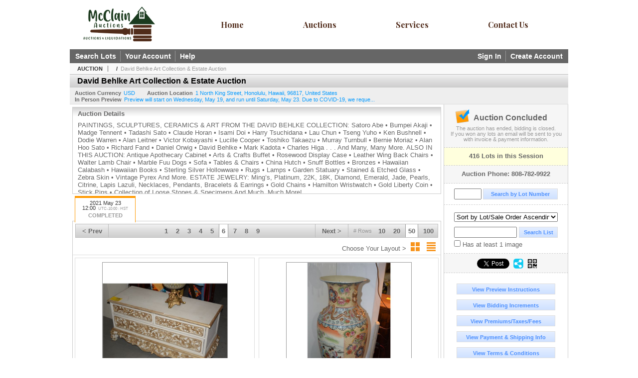

--- FILE ---
content_type: text/html; charset=utf-8
request_url: https://bid.mcclainauctionshawaii.com/David-Behlke-Art-Collection-Estate-Auction_as73684_p6
body_size: 16779
content:

<!DOCTYPE html PUBLIC "-//W3C//DTD XHTML 1.0 Transitional//EN" "http://www.w3.org/TR/xhtml1/DTD/xhtml1-transitional.dtd">
<html xmlns="http://www.w3.org/1999/xhtml" >
<head><link rel="stylesheet" type="text/css" href="css/jquery.thickbox.css" /><link rel="shortcut icon" href="https://bid.mcclainauctionshawaii.com/s/195/graphics/favicon.ico" /><link rel="alternate" type="application/rss+xml" title="McClain Auctions Hawaii Upcoming Auctions Feed" href="https://bid.mcclainauctionshawaii.com/feeds" /><script type="text/javascript">var relpath = "https://bid.mcclainauctionshawaii.com/";</script><link rel="stylesheet" type="text/css" href="https://bid.mcclainauctionshawaii.com/css/c.min.2601161149.css" /><link rel="stylesheet" type="text/css" href="https://bid.mcclainauctionshawaii.com/s/195/css/s.min.2601161149.css" /><script type="text/javascript" src="https://bid.mcclainauctionshawaii.com/js/jquery-1.4.4.min.js"></script><script type="text/javascript" src="https://bid.mcclainauctionshawaii.com/js/c.min.2601161149.js"></script>
	<meta id="cphHead_metaDescription" name="description" content="McClain Auctions Hawaii - David Behlke Art Collection &amp; Estate Auction - 2104 - Honolulu, Hawaii"></meta>
	<meta id="cphHead_metaKeywords" name="keywords" content="McClain Auctions Hawaii, David Behlke Art Collection &amp; Estate Auction, 2104Honolulu, Hawaii, United States auction, catalog, catalogue"></meta>
	
	<link href="feeds?ae=2609" rel="alternate" type="application/rss+xml" title="Upcoming Auctions Feed : 'McClain Auctions Hawaii'" />
    <link rel="canonical" href="https://bid.mcclainauctionshawaii.com/David-Behlke-Art-Collection-Estate-Auction_as73684_p6" />

    <script src="js\pages\AuctionSearch.min.2601161149.js" type="text/javascript"></script>
    <script src="js\native.history.2601161149.js" type="text/javascript"></script>
    <script src="js\handlebars.2601161149.js" type="text/javascript"></script>
    <script src="api\js\common.2601161149.js" type="text/javascript"></script>
    <script src="templates\compiled\AuctionItemList.2601161149.js" type="text/javascript"></script>
    <script src="templates\compiled\AuctionItemList_GridView.2601161149.js" type="text/javascript"></script>
    <script src="templates\compiled\CategoriesFilterList.2601161149.js" type="text/javascript"></script>
    <style type="text/css">
        a {
            cursor: pointer;
            text-decoration: underline;
        }
		.demoauction
		{
			float: left;
			height: 100px;
			margin: 25px 0 -125px 65px;

			color: #FC3;
			font-size: 60pt;
		}
		.boxlink.livenow
		{
			border: none;
			background: #F00000;
			color: #fff;
		}
		.boxlink.livenow:hover {
			border: none;
			background: #FF3030;
		}
        .auction_sessions_noitems {
            display: block;
            margin: 50px 0;
			color: #999;
			text-align:center;
            font-size: 12pt;
        }
        .auction_sessions_noitems strong {
            display: block;
            font-size: 26pt;
        }
        .auction_sessions_embeddedlivestream {
            display: block;
            width: 97%;
            height: 400px;
            margin: 5px auto 10px;
        }
		.auction_sessions_noresults
		{
			margin: 100px 0 200px;
			color: #999;
			text-align:center;
			font-size: 26pt;
		}
		.auction_sessions_noresults span
		{
			display: block;
			font-size: 12pt;
		}
		/****************************************\
			auction sessions/items listing styles
		\****************************************/
		#auction_sessions
		{
			display: block;
		}
		/****************************************/
		#auction_sessions_tabs
		{
            
			height: 49px;
            margin-bottom: 0;
			font-size: 8pt;
		}
		#auction_sessions_tabs li a
		{
			width: 120px;
			height: 41px;
			padding: 5px 0 0;
			white-space: nowrap;
		}
		#auction_sessions_tabs i
		{
			display: block;
			
			font-weight: bold;
		}
		#auction_sessions_tabs span
		{
			display: block;
			
			margin-top: 1px;
			padding: 3px 0 3px 0;
			
			font-weight: bold;
			font-size: 11px;
		}
		#auction_sessions_tabs span.viewall { color: #999; }
		#auction_sessions_tabs span.viewallsub
		{
			display: inline;
			margin-left: 5px;

			color: #999;
			font-weight: normal;
		}
		#auction_sessions_tabs span.timezone
		{
			display: inline;
			margin-left: 5px;

			color: #999;
			font-weight: normal;
			font-size: .75em;
		}
		#auction_sessions_tabs span.finished
		{
			color: #999;
		}
		#auction_sessions_tabs span.livenow
		{
			margin-top: 2px;

			background-image: url(graphics/fades.gif);
			background-position: 0 -68px;
			background-repeat: repeat;

			background-color: #F90;

			color: #FFF;
		}
		#auction_sessions_tabs span.upcoming
		{
			color: #F90;
			white-space: nowrap;
			overflow: hidden;
		}
		.auction_sessions_tabs_allsessions {

		}
		/****************************************/
		#auction_sessions_listcontainer
		{
			min-height: 200px;
			margin: 0 5px 5px 5px;
			padding-top: 5px;

			border: solid 1px #CCC;
			border-top-width: 0px;
		}
		/****************************************/
		#auction_sessions_pagingtop .pagingbar
		{
			margin-top: 0px;
		}
		/****************************************/
		.search_result_heading
		{
			display:block;
			margin:3px 5px;
			padding:5px;
			border:solid 1px #F90;
			background-color:#FFD;
			color:#333;

		}
		.search_result_heading a
		{
			float:right;
			text-decoration:none;
		}
		/****************************************\
			sidebar section styling
		\****************************************/
		#auction_action
		{
			padding: 10px;
			
			font-weight: bold;
		}
		#auction_action div
		{
			color: #999;
			font-weight: normal;
			font-size: 8pt;
		}
		#auction_action .boxlink
		{
			height: 16px;
			font-size: 12pt;
		}
		#auction_action span
		{
			display: block;
			margin-bottom: 8px;
			font-size: 12pt;
			color: #666;
		}
		#auction_action span img
		{
			margin: -5px 2px -13px -25px;
		}
		/****************************************/
		#auction_phone_numbers,
		#auction_session_sideinfo
		{
			padding-top: 10px;
			
			color: #666;
			font-weight: bold;
		}
		/****************************************/
		.auction_session_search input[type='text'] { margin-right:3px; }
		.auction_session_search div { margin-bottom:5px; }
		.auction_session_search div:last-child { margin-bottom:0px; }
		.auction_session_search .boxlink { height:22px; padding:4px; font-size:11px; vertical-align:top; }
		.auction_session_search #btnFindLot { width:150px; }
		.auction_session_search #btnSearch { width:78px; }
		.auction_session_search #txtFindLot { width:49px; height:18px; padding:0px 1px; }
		.auction_session_search #txtSearch { width:120px; height:18px; padding:0px 1px; margin:0px}
		.auction_session_search #ddlSearchCategories { width:208px; }
		.auction_session_search #cphBody_ddlSortOrder { width:208px; margin:5px 0px; }

        #lblHasImage{
            margin-top:5px;
            display:block;
            text-align:left;
            padding-left:10px;
        }
        .ViewMode{
            display:block;
            text-align:right;
            margin-right:5px;
            height: 24px;
        }
        .ViewMode img{
            cursor:pointer;
            margin:0 1px;
            border:thin white solid;
        }
        .ViewMode img:hover{
            border:thin #666 solid;
        }
        .lblChooseLayout{
            vertical-align: super;
            font-weight: normal;
            color: #666;
        }
		.gridView_itemNotificationLink_search, .gridView_itemNotificationLinkNotLoggedIn{
			display:block;
		}

        .gridView_itemNotificationLink {
            display: inline-block;
        } 

		.gridView_itemNotificationLink a, .gridView_itemNotificationLink_search a{
			display:inline-block;
			margin: 5px auto 4px;
		    padding: 6px 10px;
			background-color: #666;
			color: #fff;
			text-decoration: none;
		}
		.gridView_itemNotificationLink a:hover, .gridView_itemNotificationLink_search a:hover{
			background-color: rgba(0, 0, 0, 0.75);
			color: #fff;
		}
		.gridView_itemNotificationLink_search a img, .gridView_itemNotificationLink a img{
            display: none;
			width:25px;
			vertical-align:middle;
		}
        .gridView_itemNotificationLinkSubsribed a:before {
/*            content: 'âœ“';
            display: inline-block;
            margin-right: 0.5em;
            font-family: sans-serif;
*/        }
        .otherdetailsbox {
            color: #333;
            background-color: #fff;
            min-height: unset;
            border: .25em solid #f90;
            border-left-width: 2.5em;
            padding: .75em 1em;
            font-size: 1.1em;
            line-height: 1.3;
            font-weight: bold;
        }
        .otherdetailsbox::before {
            content: '';
            float: left;
            background-image: url('graphics/icons/info-circle.png');
            background-repeat: no-repeat;
            background-position: 0 0;
            width: 3em;
            height: 3em;
            margin-left: -3em;
            margin-top: -.5em;
            z-index: 100;
        }

        .itemslisting-orderIndexGrouping[data-multipleItems] {
            position: relative;
            display: block;
        }
        .itemslisting-orderIndexGrouping[data-multipleItems]::before {
            content: "";
            position: absolute;
            top: 7px;
            bottom: 9px;
            left: -12px;
            width: 5px;
            border: 2px solid #918e8e;
            border-right: none;
        }
		.mediaViewer{
            min-height: 0px !important;
        }
        .divAuctionMedia{
	        max-height: 55px;
        }
	</style>

	<script type="text/javascript">
	    var registrantID = "" == "" ? null : "";
	    var registrantUsername = "" == "" ? null : "";
	    var siteID = "195";
	    var siteName = "McClain Auctions Hawaii";
	    var auctionTitle = "David Behlke Art Collection &amp; Estate Auction";
	    var auctionSessionTitle = " - 2104";
	    var auctioneerName = "";
	    var historyName = "";
	    var siteBaseURL = "https://bid.mcclainauctionshawaii.com/";
	    var mediaURL = "https://dygtyjqp7pi0m.cloudfront.net/";
	    var accountURL = "https://bid.mcclainauctionshawaii.com/account/";
	    var searchText = "";
	    var currentPage = 1;
	    var itemsPerPage = 50;
	    var categoryID = null;
	    var sortBy = 1;
	    var auctionID = null;
	    var _auctionID = null;
	    var auctionSessionID = null;
	    var lotNum = null;
	    var itemID = null;
	    var mode_all = null;
	    var friendlyAuctionURL = "https://bid.mcclainauctionshawaii.com/David-Behlke-Art-Collection-Estate-Auction_a49515_p6";
	    var hasImage = 0;
	    var viewMode = "1";

	    function getSearchResults() {
	        //Remove all stop words and invalid characters from the search
	        searchText = "";
	        if($("#txtSearch").length > 0){
	            searchText =  $("#txtSearch").val().length > 0 ? removeIllegalChars($("#txtSearch").val()) : "";
	        }else{
	            searchText = "";
	        }

	        categoryID = $('#ddlSearchCategories :selected').val() == 0 ? null : $('#ddlSearchCategories :selected').val();

            // if searching change timed auction sorts to sort by lot order.
            // hack until Search is updated to allow for sorting by timed auction end times
            if (sortBy == 13 || sortBy == 14)
                sortBy = 1;

	        jQuery.ajaxSetup({ async: false });
	            cloudSearch();
	        jQuery.ajaxSetup({ async: true });

	        if (itemID == null)
	            window.scrollTo(0, 0);
	        else
	            $('html, body').animate({ scrollTop: $('#i' + itemID).offset().top }, 500);

            var newHistoryLocation = [
                { key: "p",     val: currentPage },
                { key: "ps",    val: itemsPerPage },
                { key: "a",     val: (mode_all == null ? null : (_auctionID ||  auctionID)) },
                { key: "ca",    val: categoryID },
                { key: "so",    val: sortBy },
                { key: "q",     val: searchText },
                { key: "m",     val: mode_all },
                { key: "hi",    val: hasImage },
                { key: "vm",    val: viewMode }
            ].reduce(function (prev, curr) {
                return lag.ChangeURLParam(prev, curr.key, curr.val);
            }, document.URL);

	        History.pushState({ Content: $("#auction_sessions_listcontainer").html() }, historyName, newHistoryLocation);
	        
	        lotNum = null;
	        itemID = null;
		}

	    //Bind to StateChange Event
	    History.Adapter.bind(window, 'statechange', function () {
	        var State = History.getState();
	        //$.get(State.url, function (response) {
	            $('#auction_sessions_listcontainer').html(State.data.Content);
	            $("#txtSearch").val(lag.GetURLParam('q') == null ? "" : decodeURIComponent(lag.GetURLParam('q')));
	            $("#ddlSearchCategories").val(lag.GetURLParam('ca') == null ? 0 : lag.GetURLParam('ca'));
	            $("#cphBody_ddlSortOrder").val(lag.GetURLParam('so') == null ? 1 : lag.GetURLParam('so'));
	            $("#chkHasImage").attr('checked', lag.GetURLParam('hi') == null ? false : lag.GetURLParam('hi') == 1);
	        //});
	    });

		$(document).ready(function()
		{
		    //Disabled Cache on Ajax calls
		    $.ajaxSetup({ cache: false });

            //Load AuctionSession Tabs
            

		    searchText = lag.GetURLParam('q') == null ? "" : decodeURIComponent(lag.GetURLParam('q'));
		    itemsPerPage = lag.GetURLParam('ps') == null ? 50 : lag.GetURLParam('ps');
		    categoryID = lag.GetURLParam('ca') == null ? null : lag.GetURLParam('ca');
		    sortBy = lag.GetURLParam('so') == null ? 1 : lag.GetURLParam('so');
		    mode_all = lag.GetURLParam('m') == null ? null : "all";
		    hasImage = lag.GetURLParam('hi') == null ? 0 : lag.GetURLParam('hi');
		    currentPage = lag.GetURLParam('p') == null ? 1 : lag.GetURLParam('p');

		    _auctionID = $.urlAuctionParam();
		    auctionID = lag.GetURLParam('a') || auctionID;

		    auctionSessionID = $.urlAuctionSessionParam();
			auctionSessionID = auctionSessionID == null ? lag.GetURLParam('as') : auctionSessionID;

			// build ddlSearchCategories
			var FilterConfig = new function () {
				this.auctionSessionID = auctionSessionID;
				this.auctionID = auctionID || _auctionID;
			}

			getCategoryFilter(FilterConfig);

		    jQuery.ajaxSetup({ async: false });
            if (searchText != "" || categoryID != null || hasImage == 1) {
		        //genCategories(); // we used to get filtered categories, no need as it's better to show them all for ux
		        cloudSearch();
		    }
		    jQuery.ajaxSetup({ async: true });

		    historyName = "David Behlke Art Collection &amp; Estate Auction - 2104 - Page 6 of 9 - McClain Auctions Hawaii";

		    History.replaceState({ Content: $("#auction_sessions_listcontainer").html() }, historyName, document.URL);

		    //Controls
		    //highlight "searched" lot
			if (window.location.hash && window.location.hash.length > 0)
			    $('#' + window.location.hash.substr(1)).css("border", "solid 2px #000");

		    //If the sort dropdownlist selection changes, sort items by new value
			$("#cphBody_ddlSortOrder").change(function()
            {
			    if (searchText != "" || categoryID != null) 
			        setSortBy(this.value);
			    else
			        SortItems("https://bid.mcclainauctionshawaii.com/David-Behlke-Art-Collection-Estate-Auction_as73684", 50, false, $("#txtSearch").val(), $("#ddlSearchCategories").val(), null, null, $("#cphBody_ddlSortOrder").val());
			});

		    // setup find lot number events
			$("#txtFindLot").click(function(e){ this.select(); });

			$("#txtFindLot").keypress(function(e)
			{
			    var keyCode = (window.Event)? e.which : e.keyCode;
			    if(keyCode==13)
			    {
			        FindLot();
				    return false;
				}
			});
		    $("#btnFindLot").click(function()
		    {
		        FindLot();
			});
			
		    // setup search items via keywords events
		    $("#txtSearch").click(function(e){ this.select(); });
		    $("#txtSearch").keypress(function(e)
		    {
		        var keyCode = (window.Event)? e.which : e.keyCode;
		        if(keyCode==13)
		        {
		            $("#btnSearch").click();
		            return false;
		        }
            });
            function auctionpage_search() {
                if ($("#txtSearch").val().length == 0 && $('#ddlSearchCategories :selected').val() == 0 && $("#chkHasImage").attr('checked') == false) {
                    alert("Please enter keywords to search for and/or select a category to filter by, then click search again.");
                    $("#txtSearch").val("");
                }
                else {
                    currentPage = 1;
                    getSearchResults();
                    //genCategories(); // we used to get filtered categories, no need as it's better to show them all for ux
                }
            }
            $("#btnSearch").click(auctionpage_search);
			$("#ddlSearchCategories").change(auctionpage_search);
            $("#item_doc_thumbnails").css("display", "block");
		});

	    function switchToGridView(){
	        window.location.href = lag.ChangeURLParam(document.URL, "vm", 1);
	    }
	    function switchToListView(){
	        window.location.href = lag.ChangeURLParam(document.URL, "vm", 0);
	    }

	    $.urlAuctionParam = function () {
	        var splitURL = document.URL.split("?");
	        var indexA = 0;
	        var indexAS = splitURL[0].indexOf("_as");
	        var indexP = splitURL[0].indexOf("_p");
	        var index_ = 0;
	        var endPos = 0;

            //check for _as first as it will always appear before _a
	        if(indexAS > -1){
                //find _a after _as
	            indexA = splitURL[0].indexOf("_a", indexAS + 3);
	            if(indexA > -1){
	                //_a found. Find length by checking if _ exists after _a
	                index_ = splitURL[0].indexOf("_", indexA + 2);
	                if(index_ > -1)
	                    endPos = index_;    
	                else
	                    endPos = splitURL[0].length
	            }else
	                return null; //_a doesnt exists after _as so is not present                
	        }else{
	            indexA = splitURL[0].indexOf("_a");
	            if(indexA > -1){
	                index_ = splitURL[0].indexOf("_", indexA + 2);
	                if(index_ > -1)
	                    endPos = index_;    
	                else
	                    endPos = splitURL[0].endPos
	            }else
	                return null;
	        }

	        return splitURL[0].substring(indexA + 2, endPos);
	    }

	    $.urlAuctionSessionParam = function () {
	        var splitURL = document.URL.split("?");
	        var indexAS = splitURL[0].indexOf("_as");
	        var index_ = 0;
	        var endPos = 0;

	        //If AS exists, get the length
	        if(indexAS > -1){
	            index_ = splitURL[0].indexOf("_", indexAS + 3);
	            //_ exists after AS
	            if(index_ > -1)
	                endPos = index_;    
	            else
                    endPos = splitURL[0].length
	        }else
	            return null;

	        return splitURL[0].substring(indexAS + 3, endPos);
	    }
    </script>

    <script type="text/javascript">
        function openLiveStreamPopup(sessionID) {
            window.open('bidlive/media.aspx?f=1&as=' + sessionID, 'livemedia-' + sessionID, 'width=500,height=400');
            $('.auction_sessions_embeddedlivestream').remove();
        }
    </script>

	<script type="text/javascript" language="javascript">$(document).ready(function(){$('#cphBody_ddlSortOrder').val(1);});</script>
<meta property="og:site_name" content="McClain Auctions Hawaii"></meta><meta property="og:image" content="https://dygtyjqp7pi0m.cloudfront.net/ae/2609s.png?v=8D91E70C95076E0"></meta><title>
	David Behlke Art Collection & Estate Auction - 2104 - Page 6 of 9 - McClain Auctions Hawaii
</title></head>
<body>
    <form method="post" action="./David-Behlke-Art-Collection-Estate-Auction_as73684_p6?as=73684&amp;p=6" id="frmMainMaster">
<div class="aspNetHidden">
<input type="hidden" name="__VIEWSTATE" id="__VIEWSTATE" value="KNjQa21pmS8CBvxzgGRfZXjlzjal2ylIBdkDoxuf9Jc4E3WtvFrBfDEguEFJINXslhytz20IhxLtrjUcULDPlm2WUrU=" />
</div>


<script src="https://bid.mcclainauctionshawaii.com/js/controls/ItemsListing.min.js?v=10" type="text/javascript"></script>
<div class="aspNetHidden">

	<input type="hidden" name="__VIEWSTATEGENERATOR" id="__VIEWSTATEGENERATOR" value="10881520" />
	<input type="hidden" name="__EVENTVALIDATION" id="__EVENTVALIDATION" value="z12nDlX785VoY41G3Qvhf/4svPBFtRjVWMW2ODBRo4pUt5a5dZzHriAQ2i46b3dUCeadgs4SB3P6L7iZWWU5lLKeqTlBGsgpeU/tzejp/cd7A2McmRIg/RP6Dc8I50xU1bMtQaRkwK/Q6WfrE3EOUazWLYJeQ0ZrVLq6VTTsOdsJnQx/Wy2jaFjjjnyG0xnfLHV/dUwu4pivqPvhVBZN4H68uQyOBMm4S+xQRyKvkvboYuxvarfEgsD5G1CVm0dnHw2opVAkvLLXJewntVZPsDWpF/ws+BjPFeOJrkBHoF3e9TRvS3MMhODlANW/stTyzHwpFcifH950+1NyYFLHb8FraTBdok9GQLa8haMZm8V7WsWjtijUO8reLDPqgCi+q1ilfw==" />
</div>
    <div id="master_borders">
    <div id="master">
		<div id="header">
			<a href="http://www.mcclainauctionshawaii.com/"><img src="https://bid.mcclainauctionshawaii.com/s/195/graphics/logo.png" alt="McClain Auctions Hawaii" /></a>

            <ul class="header-menu">
                <li><a href="http://www.mcclainauctionshawaii.com/">Home</a></li>
                <li><a href="https://bid.mcclainauctionshawaii.com/auctionlist.aspx">Auctions</a>
                    <ul class="header-menu-submenu">
                        <li><a href="https://bid.mcclainauctionshawaii.com/auctionlist.aspx">Current Auctions</a></li>
                        <li><a href="http://www.mcclainauctionshawaii.com/upcoming-auction-pictures">Preliminary Pictures</a></li>
                        <li><a href="http://www.mcclainauctionshawaii.com/terms-conditions">Terms &amp; Conditions</a></li>
                        <li><a href="http://www.mcclainauctionshawaii.com/shipping">Shipping</a></li>
                        <li><a href="http://www.mcclainauctionshawaii.com/auction-photos">How to Register to Bid</a></li>
                    </ul>
                </li>
                <li>Services
                    <ul class="header-menu-submenu">
                        <li><a href="http://www.mcclainauctionshawaii.com/estate-liquidation">Estate Liquidation</a></li>
                        <li><a href="http://www.mcclainauctionshawaii.com/antiques-collectibles-1">Antiques &amp; Collectibles</a></li>
                        <li><a href="http://www.mcclainauctionshawaii.com/business-liquidation-equipment">Business Liquidation &amp; Equipment</a></li>
                    </ul>
                </li>
                <li><a href="http://www.mcclainauctionshawaii.com/contact">Contact Us</a></li>
            </ul>
		</div>
		<div id="mainmenu">
			<div class="login">
				<a id="lnkLogin" class="sepR" href="https://bid.mcclainauctionshawaii.com/login.aspx?returnurl=https%3a%2f%2fbid.mcclainauctionshawaii.com%2fauction.aspx%3fas%3d73684%26p%3d6">Sign In</a><a id="lnkRegister" href="https://bid.mcclainauctionshawaii.com/register.aspx?returnurl=https%3a%2f%2fbid.mcclainauctionshawaii.com%2fauction.aspx%3fas%3d73684%26p%3d6">Create Account</a>
				
			</div>
			<a href="https://bid.mcclainauctionshawaii.com/search.aspx" class="sepR">Search Lots</a><a href="https://bid.mcclainauctionshawaii.com/account/" class="sepR">Your Account</a><a href="https://bid.mcclainauctionshawaii.com/help.aspx">Help</a>
		</div>
		<div id="content">
			
	<div id="p_auction" class="p_page_content" itemscope itemtype="http://schema.org/SaleEvent">
	<div class="breadcrumbs" >
		<b>AUCTION</b>
		<a id="cphBody_hlBreadcrumb_AuctioneerName" itemscope="" itemtype="http://schema.org/Organization" itemprop="url"></a> &nbsp;/&nbsp;
		<a id="cphBody_hlBreadcrumb_AuctionTitle" title="David Behlke Art Collection &amp; Estate Auction" itemprop="url" href="https://bid.mcclainauctionshawaii.com/David-Behlke-Art-Collection-Estate-Auction_a49515_p6">David Behlke Art Collection & Estate Auction</a>
	</div>
	
	<h1 class="pageheading" itemprop="name">David Behlke Art Collection & Estate Auction</h1>

	<div class="pageheadingsub">
		<span class="part"><b>Auction Currency</b><a id="cphBody_hlSubBar_AuctionCurrency" href="https://www.google.com/finance?q=CURRENCY:USD" target="_blank">USD</a></span>
		<span class="part" itemprop="location" itemscope itemtype="http://schema.org/Place"><b itemprop="name">Auction Location</b><a id="cphBody_hlSubBar_AuctionLocation" itemprop="address" itemscope="" itemtype="http://schema.org/PostalAddress" href="https://maps.google.ca/maps?q=1+North+King+Street%2c+Honolulu%2c+Hawaii%2c+96817%2c+United+States" target="_blank"><span itemprop="streetAddress">1 North King Street</span>, <span itemprop="addressLocality">Honolulu</span>, <span itemprop="addressRegion">Hawaii</span>, <span itemprop="postalCode">96817</span>, <span itemprop="addressCountry">United States</span></a></span>
		<span id="cphBody_spanSubBar_PreviewInstructions" class="part"><b>In Person Preview</b><a id="cphBody_hlSubBar_PreviewInstructions" class="thickbox" href="auctioninfo.aspx?as=73684&amp;amp;s_preview=true&amp;amp;TB_iframe=true&amp;amp;height=500&amp;amp;width=600">Preview will start on Wednesday, May 19, and run until Saturday, May 23. Due to COVID-19, we reque...</a></span>
	</div>

	<div class="cmain">
		

		<div class="infobox p-auction-details">
			<h3>Auction Details</h3>
			<div class="infotext" style="height:140px;">
				<span id="cphBody_cbAuctionDescription" class="contentblock" itemprop="description">PAINTINGS, SCULPTURES, CERAMICS &amp; ART FROM THE DAVID BEHLKE COLLECTION: Satoro Abe • Bumpei Akaji • Madge Tennent • Tadashi Sato • Claude Horan • Isami Doi • Harry Tsuchidana • Lau Chun • Tseng Yuho • Ken Bushnell • Dodie Warren • Alan Leitner • Victor Kobayashi • Lucille Cooper • Toshiko Takaezu • Murray Turnbull • Bernie Moriaz • Alan Hoo Sato • Richard Fand • Daniel Orwig • David Behlke • Mark Kadota • Charles Higa . . . And Many, Many More. ALSO IN THIS AUCTION: Antique Apothecary Cabinet • Arts &amp; Crafts Buffet • Rosewood Display Case • Leather Wing Back Chairs • Walter Lamb Chair • Marble Fuu Dogs • Sofa • Tables &amp; Chairs • China Hutch • Snuff Bottles • Bronzes • Hawaiian Calabash • Hawaiian Books • Sterling Silver Hollowware • Rugs • Lamps • Garden Statuary • Stained &amp; Etched Glass • Zebra Skin • Vintage Pyrex And More. ESTATE JEWELRY: Ming’s, Platinum, 22K, 18K, Diamond, Emerald, Jade, Pearls, Citrine, Lapis Lazuli, Necklaces, Pendants, Bracelets &amp; Earrings • Gold Chains • Hamilton Wristwatch • Gold Liberty Coin • Stick Pins • Collection of Loose Stones &amp; Specimens And Much, Much More!</span>
				
			</div>
		</div>

        

		

<style type="text/css">
	.mediaItem{
		display: block;
		text-align: left;
		margin-left: 30px;
	}	
	.docItem{
		display: block;
		text-align: left;
		margin-left: 30px;
	}

	.hyperLinkText{
		line-height: 33px;
		vertical-align: bottom;
		display: inline-block; 
		text-decoration: none;
	}
	.divAuctionMedia{
        overflow: hidden;
		transition: max-height 300ms;
		min-height: 0px !important;
		margin-bottom: 0px;
    }
	.open {
		max-height: max-content;
	}
	
</style>

<script type="text/javascript">
    $(document).ready(function () {
        var b = $(".mediaDocumentToggleButton");
		var w = $(".divAuctionMediaID");
        var eleToChangeButtonText = $(".mediaDocumentContent .mediaDocumentToggleButton, .mediaDocumentContent span.ui-btn-inner.ui-btn-corner-all")

		b.click(function (e) {
			e.preventDefault();
			w.toggleClass("open"); /* <-- toggle the application of the open class on click */

			e.currentTarget.innerHTML = w.hasClass("open") ? "Show less..." : "Show more..."; /* <-- change the button text based on the class */
			if (eleToChangeButtonText) {
                eleToChangeButtonText[0].innerText = e.currentTarget.innerHTML;
			}
                
			return false;
        });
	});

	function toggleMediaContent(e) {
		var w = $("#divAuctionMedia");

		e.preventDefault();

		w.toggle();
	}
</script>





		

		<div id="auction_sessions">
			<div style="margin:0 5px;">
			<ul id="auction_sessions_tabs" class="tabs underline">
				<li class='active'><a href='https://bid.mcclainauctionshawaii.com/David-Behlke-Art-Collection-Estate-Auction_as73684' title='2104' itemprop='startDate' content='2021-05-23 22:00:00Z'>2021 May 23 <br /> 12:00<span class='timezone'>UTC-10:00 : HST</span><span class='finished'>COMPLETED</span></a></li>
			</ul>
			</div>
			<div id="auction_sessions_listcontainer">
                
                

            	<div id="auction_sessions_pagingtop">
					<span id="cphBody_PagingBar_Top"><div class='pagingbar'><span class='pagingbar_prev'><a href='https://bid.mcclainauctionshawaii.com/David-Behlke-Art-Collection-Estate-Auction_as73684_p5'>&lt; Prev</a></span><span class='pagingbar_size'><small># Rows</small><a href='https://bid.mcclainauctionshawaii.com/David-Behlke-Art-Collection-Estate-Auction_as73684_p26?ps=10' class='pagingbar-size-10' title='View 10 Results Per Page' rel='nofollow'>10</a><a href='https://bid.mcclainauctionshawaii.com/David-Behlke-Art-Collection-Estate-Auction_as73684_p13?ps=20' class='pagingbar-size-20' title='View 20 Results Per Page' rel='nofollow'>20</a><a href='https://bid.mcclainauctionshawaii.com/David-Behlke-Art-Collection-Estate-Auction_as73684_p6?ps=50' class='pagingbar-size-50 active' title='View 50 Results Per Page' rel='nofollow'>50</a><a href='https://bid.mcclainauctionshawaii.com/David-Behlke-Art-Collection-Estate-Auction_as73684_p3?ps=100' class='pagingbar-size-100' title='View 100 Results Per Page' rel='nofollow'>100</a></span><span class='pagingbar_next'><a href='https://bid.mcclainauctionshawaii.com/David-Behlke-Art-Collection-Estate-Auction_as73684_p7'>Next &gt;</a></span><span class='pagingbar_pages'><a href='https://bid.mcclainauctionshawaii.com/David-Behlke-Art-Collection-Estate-Auction_as73684' >1</a><a href='https://bid.mcclainauctionshawaii.com/David-Behlke-Art-Collection-Estate-Auction_as73684_p2' >2</a><a href='https://bid.mcclainauctionshawaii.com/David-Behlke-Art-Collection-Estate-Auction_as73684_p3' >3</a><a href='https://bid.mcclainauctionshawaii.com/David-Behlke-Art-Collection-Estate-Auction_as73684_p4' >4</a><a href='https://bid.mcclainauctionshawaii.com/David-Behlke-Art-Collection-Estate-Auction_as73684_p5' >5</a><a href='https://bid.mcclainauctionshawaii.com/David-Behlke-Art-Collection-Estate-Auction_as73684_p6' class='active'>6</a><a href='https://bid.mcclainauctionshawaii.com/David-Behlke-Art-Collection-Estate-Auction_as73684_p7' >7</a><a href='https://bid.mcclainauctionshawaii.com/David-Behlke-Art-Collection-Estate-Auction_as73684_p8' >8</a><a href='https://bid.mcclainauctionshawaii.com/David-Behlke-Art-Collection-Estate-Auction_as73684_p9' >9</a></span></div></span>
                    <span id="cphBody_spanViewMode" class="ViewMode">
                        <span class="lblChooseLayout">Choose Your Layout ></span>
                        <img onclick="javascript:switchToGridView()" alt="Switch to Grid View" src="graphics\icons\GridView_24x24.png" title="Switch to Grid View" />
                        <img onclick="javascript:switchToListView()" alt="Switch to List View" src="graphics\icons\ListView_24x24.png" title="Switch to List View" />
                    </span>
				</div>
				
				
				
				
				<span id="cphBody_ucItemsListing"><script>var lag_ilc_un = '';</script><div id='itemslisting' class='itemslisting gridView_itemListing' data-timedsort='1' data-timedrefreshcount='10' data-sortorder='1'><div class='gridItem' id='i41263884'>
<a class='row_thumbnail' href='https://bid.mcclainauctionshawaii.com/3-DRAWER-LOW-STORAGE-CHEST_i41263884' title="3 DRAWER LOW STORAGE CHEST"><img src='https://dygtyjqp7pi0m.cloudfront.net/i/49515/41263884_1m.jpg?v=8D91E4A9BE316C0' alt="3 DRAWER LOW STORAGE CHEST" class='gridView_thumbnail' /></a><span class='gridView_heading'><a href='https://bid.mcclainauctionshawaii.com/3-DRAWER-LOW-STORAGE-CHEST_i41263884' title="3 DRAWER LOW STORAGE CHEST"><span class='gridView_title'><i class='gridView_lotnum'>251 - </i>3 DRAWER LOW STORAGE CHEST</span></a></span><div class='auctioneer'>McClain Auctions Hawaii</div><div class='description gridView_description'>3 DRAWER LOW STORAGE CHEST</div><span class='linkinfo bidinfo'>Bidding Has Concluded</span><div class='startpriceestimates'></div><div class='gridView_winningbid'>&nbsp;</div><div class='datetime gridView_countdown'>&nbsp;</div><span class='gridView-buttons'><a class='gridView_DetailsButton' href='https://bid.mcclainauctionshawaii.com/3-DRAWER-LOW-STORAGE-CHEST_i41263884' title="3 DRAWER LOW STORAGE CHEST">Details...</a></span><span class='gridView-buttons'><a class='gridView_BookmarkButton' href='https://bid.mcclainauctionshawaii.com/login.aspx?returnurl=http%3a%2f%2fbid.mcclainauctionshawaii.com%2fauction.aspx%3fas%3d73684%26p%3d6' title='Sign-In to Bookmark Lot'>Bookmark</a><span class='gridView_itemNotificationLink'></span></span></div><div class='gridItem' id='i41263885'>
<a class='row_thumbnail' href='https://bid.mcclainauctionshawaii.com/VASES-JAPANESE-GEISHA-MOTIF-24-1-2-H-PAIR_i41263885' title="VASES, JAPANESE GEISHA MOTIF (24 1/2&quot; H) (PAIR)"><img src='https://dygtyjqp7pi0m.cloudfront.net/i/49515/41263885_1m.jpg?v=8D91BFD4AD7D350' alt="VASES, JAPANESE GEISHA MOTIF (24 1/2&quot; H) (PAIR)" class='gridView_thumbnail' /></a><span class='gridView_heading'><a href='https://bid.mcclainauctionshawaii.com/VASES-JAPANESE-GEISHA-MOTIF-24-1-2-H-PAIR_i41263885' title="VASES, JAPANESE GEISHA MOTIF (24 1/2&quot; H) (PAIR)"><span class='gridView_title'><i class='gridView_lotnum'>252 - </i>VASES, JAPANESE GEISHA MOTIF (24 1/2" H) (PAIR)</span></a></span><div class='auctioneer'>McClain Auctions Hawaii</div><div class='description gridView_description'>VASES, JAPANESE GEISHA MOTIF (24 1/2&quot; H) (PAIR)</div><span class='linkinfo bidinfo'>Bidding Has Concluded</span><div class='startpriceestimates'>Start Price : 50.00</div><div class='gridView_winningbid'>&nbsp;</div><div class='datetime gridView_countdown'>&nbsp;</div><span class='gridView-buttons'><a class='gridView_DetailsButton' href='https://bid.mcclainauctionshawaii.com/VASES-JAPANESE-GEISHA-MOTIF-24-1-2-H-PAIR_i41263885' title="VASES, JAPANESE GEISHA MOTIF (24 1/2&quot; H) (PAIR)">Details...</a></span><span class='gridView-buttons'><a class='gridView_BookmarkButton' href='https://bid.mcclainauctionshawaii.com/login.aspx?returnurl=http%3a%2f%2fbid.mcclainauctionshawaii.com%2fauction.aspx%3fas%3d73684%26p%3d6' title='Sign-In to Bookmark Lot'>Bookmark</a><span class='gridView_itemNotificationLink'></span></span></div><div class='gridItem' id='i41263886'>
<a class='row_thumbnail' href='https://bid.mcclainauctionshawaii.com/METAL-FRAMED-BEVELED-MIRRORED-WALL-SCONCES-PAIR_i41263886' title="METAL FRAMED BEVELED MIRRORED WALL SCONCES (PAIR)"><img src='https://dygtyjqp7pi0m.cloudfront.net/i/49515/41263886_1m.jpg?v=8D91E34836FA2E0' alt="METAL FRAMED BEVELED MIRRORED WALL SCONCES (PAIR)" class='gridView_thumbnail' /></a><span class='gridView_heading'><a href='https://bid.mcclainauctionshawaii.com/METAL-FRAMED-BEVELED-MIRRORED-WALL-SCONCES-PAIR_i41263886' title="METAL FRAMED BEVELED MIRRORED WALL SCONCES (PAIR)"><span class='gridView_title'><i class='gridView_lotnum'>253 - </i>METAL FRAMED BEVELED MIRRORED WALL SCONCES (PAIR)</span></a></span><div class='auctioneer'>McClain Auctions Hawaii</div><div class='description gridView_description'>METAL FRAMED BEVELED MIRRORED WALL SCONCES (PAIR)</div><span class='linkinfo bidinfo'>Bidding Has Concluded</span><div class='startpriceestimates'></div><div class='gridView_winningbid'>&nbsp;</div><div class='datetime gridView_countdown'>&nbsp;</div><span class='gridView-buttons'><a class='gridView_DetailsButton' href='https://bid.mcclainauctionshawaii.com/METAL-FRAMED-BEVELED-MIRRORED-WALL-SCONCES-PAIR_i41263886' title="METAL FRAMED BEVELED MIRRORED WALL SCONCES (PAIR)">Details...</a></span><span class='gridView-buttons'><a class='gridView_BookmarkButton' href='https://bid.mcclainauctionshawaii.com/login.aspx?returnurl=http%3a%2f%2fbid.mcclainauctionshawaii.com%2fauction.aspx%3fas%3d73684%26p%3d6' title='Sign-In to Bookmark Lot'>Bookmark</a><span class='gridView_itemNotificationLink'></span></span></div><div class='gridItem' id='i41263887'>
<a class='row_thumbnail' href='https://bid.mcclainauctionshawaii.com/OIL-ON-CANVAS-FOREST-PATH-UNSIGNED-GILT-FRAMED-27-X-30-1-2_i41263887' title="OIL ON CANVAS, &quot;FOREST PATH&quot;; UNSIGNED (GILT FRAMED 27&quot;  X 30 1/2&quot;)"><img src='https://dygtyjqp7pi0m.cloudfront.net/i/49515/41263887_1m.jpg?v=8D91E1E540C24D0' alt="OIL ON CANVAS, &quot;FOREST PATH&quot;; UNSIGNED (GILT FRAMED 27&quot;  X 30 1/2&quot;)" class='gridView_thumbnail' /></a><span class='gridView_heading'><a href='https://bid.mcclainauctionshawaii.com/OIL-ON-CANVAS-FOREST-PATH-UNSIGNED-GILT-FRAMED-27-X-30-1-2_i41263887' title="OIL ON CANVAS, &quot;FOREST PATH&quot;; UNSIGNED (GILT FRAMED 27&quot;  X 30 1/2&quot;)"><span class='gridView_title'><i class='gridView_lotnum'>254 - </i>OIL ON CANVAS, "FOREST PATH"; UNSIGNED (GILT FRAMED 27"  X 30 1/2")</span></a></span><div class='auctioneer'>McClain Auctions Hawaii</div><div class='description gridView_description'>OIL ON CANVAS, &quot;FOREST PATH&quot;; UNSIGNED (GILT FRAMED 27&quot;  X 30 1/2&quot;)</div><span class='linkinfo bidinfo'>Bidding Has Concluded</span><div class='startpriceestimates'></div><div class='gridView_winningbid'>&nbsp;</div><div class='datetime gridView_countdown'>&nbsp;</div><span class='gridView-buttons'><a class='gridView_DetailsButton' href='https://bid.mcclainauctionshawaii.com/OIL-ON-CANVAS-FOREST-PATH-UNSIGNED-GILT-FRAMED-27-X-30-1-2_i41263887' title="OIL ON CANVAS, &quot;FOREST PATH&quot;; UNSIGNED (GILT FRAMED 27&quot;  X 30 1/2&quot;)">Details...</a></span><span class='gridView-buttons'><a class='gridView_BookmarkButton' href='https://bid.mcclainauctionshawaii.com/login.aspx?returnurl=http%3a%2f%2fbid.mcclainauctionshawaii.com%2fauction.aspx%3fas%3d73684%26p%3d6' title='Sign-In to Bookmark Lot'>Bookmark</a><span class='gridView_itemNotificationLink'></span></span></div><div class='gridItem' id='i41263888'>
<a class='row_thumbnail' href='https://bid.mcclainauctionshawaii.com/STATUE-OF-DAVID-24-1-2-H_i41263888' title="STATUE OF DAVID (24 1/2&quot; H)"><img src='https://dygtyjqp7pi0m.cloudfront.net/i/49515/41263888_1m.jpg?v=8D91E59165C34A0' alt="STATUE OF DAVID (24 1/2&quot; H)" class='gridView_thumbnail' /></a><span class='gridView_heading'><a href='https://bid.mcclainauctionshawaii.com/STATUE-OF-DAVID-24-1-2-H_i41263888' title="STATUE OF DAVID (24 1/2&quot; H)"><span class='gridView_title'><i class='gridView_lotnum'>255 - </i>STATUE OF DAVID (24 1/2" H)</span></a></span><div class='auctioneer'>McClain Auctions Hawaii</div><div class='description gridView_description'>STATUE OF DAVID (24 1/2&quot; H)</div><span class='linkinfo bidinfo'>Bidding Has Concluded</span><div class='startpriceestimates'></div><div class='gridView_winningbid'>&nbsp;</div><div class='datetime gridView_countdown'>&nbsp;</div><span class='gridView-buttons'><a class='gridView_DetailsButton' href='https://bid.mcclainauctionshawaii.com/STATUE-OF-DAVID-24-1-2-H_i41263888' title="STATUE OF DAVID (24 1/2&quot; H)">Details...</a></span><span class='gridView-buttons'><a class='gridView_BookmarkButton' href='https://bid.mcclainauctionshawaii.com/login.aspx?returnurl=http%3a%2f%2fbid.mcclainauctionshawaii.com%2fauction.aspx%3fas%3d73684%26p%3d6' title='Sign-In to Bookmark Lot'>Bookmark</a><span class='gridView_itemNotificationLink'></span></span></div><div class='gridItem' id='i41263889'>
<a class='row_thumbnail' href='https://bid.mcclainauctionshawaii.com/COLLECTION-OF-CRUCIFIX-LAST-SUPPER-PLAQUE-COPPER-SERENITY-PRAYER-6-PCS_i41263889' title="COLLECTION OF CRUCIFIX, LAST SUPPER PLAQUE &amp; COPPER SERENITY PRAYER (6 PCS)"><img src='https://dygtyjqp7pi0m.cloudfront.net/i/49515/41263889_1m.jpg?v=8D91D16951C9440' alt="COLLECTION OF CRUCIFIX, LAST SUPPER PLAQUE &amp; COPPER SERENITY PRAYER (6 PCS)" class='gridView_thumbnail' /></a><span class='gridView_heading'><a href='https://bid.mcclainauctionshawaii.com/COLLECTION-OF-CRUCIFIX-LAST-SUPPER-PLAQUE-COPPER-SERENITY-PRAYER-6-PCS_i41263889' title="COLLECTION OF CRUCIFIX, LAST SUPPER PLAQUE &amp; COPPER SERENITY PRAYER (6 PCS)"><span class='gridView_title'><i class='gridView_lotnum'>256 - </i>COLLECTION OF CRUCIFIX, LAST SUPPER PLAQUE & COPPER SERENITY PRAYER (6 PCS)</span></a></span><div class='auctioneer'>McClain Auctions Hawaii</div><div class='description gridView_description'>COLLECTION OF CRUCIFIX, LAST SUPPER PLAQUE &amp; COPPER SERENITY PRAYER (6 PCS)</div><span class='linkinfo bidinfo'>Bidding Has Concluded</span><div class='startpriceestimates'></div><div class='gridView_winningbid'>&nbsp;</div><div class='datetime gridView_countdown'>&nbsp;</div><span class='gridView-buttons'><a class='gridView_DetailsButton' href='https://bid.mcclainauctionshawaii.com/COLLECTION-OF-CRUCIFIX-LAST-SUPPER-PLAQUE-COPPER-SERENITY-PRAYER-6-PCS_i41263889' title="COLLECTION OF CRUCIFIX, LAST SUPPER PLAQUE &amp; COPPER SERENITY PRAYER (6 PCS)">Details...</a></span><span class='gridView-buttons'><a class='gridView_BookmarkButton' href='https://bid.mcclainauctionshawaii.com/login.aspx?returnurl=http%3a%2f%2fbid.mcclainauctionshawaii.com%2fauction.aspx%3fas%3d73684%26p%3d6' title='Sign-In to Bookmark Lot'>Bookmark</a><span class='gridView_itemNotificationLink'></span></span></div><div class='gridItem' id='i41263890'>
<a class='row_thumbnail' href='https://bid.mcclainauctionshawaii.com/VINTAGE-MAHOGANY-DUNCAN-PHYFE-STYLE-FLIP-TOP-GAME-TABLE_i41263890' title="VINTAGE MAHOGANY DUNCAN PHYFE STYLE FLIP TOP GAME TABLE"><img src='https://dygtyjqp7pi0m.cloudfront.net/i/49515/41263890_1m.jpg?v=8D91E580B58F350' alt="VINTAGE MAHOGANY DUNCAN PHYFE STYLE FLIP TOP GAME TABLE" class='gridView_thumbnail' /></a><span class='gridView_heading'><a href='https://bid.mcclainauctionshawaii.com/VINTAGE-MAHOGANY-DUNCAN-PHYFE-STYLE-FLIP-TOP-GAME-TABLE_i41263890' title="VINTAGE MAHOGANY DUNCAN PHYFE STYLE FLIP TOP GAME TABLE"><span class='gridView_title'><i class='gridView_lotnum'>257 - </i>VINTAGE MAHOGANY DUNCAN PHYFE STYLE FLIP TOP GAME TABLE</span></a></span><div class='auctioneer'>McClain Auctions Hawaii</div><div class='description gridView_description'>VINTAGE MAHOGANY DUNCAN PHYFE STYLE FLIP TOP GAME TABLE</div><span class='linkinfo bidinfo'>Bidding Has Concluded</span><div class='startpriceestimates'></div><div class='gridView_winningbid'>&nbsp;</div><div class='datetime gridView_countdown'>&nbsp;</div><span class='gridView-buttons'><a class='gridView_DetailsButton' href='https://bid.mcclainauctionshawaii.com/VINTAGE-MAHOGANY-DUNCAN-PHYFE-STYLE-FLIP-TOP-GAME-TABLE_i41263890' title="VINTAGE MAHOGANY DUNCAN PHYFE STYLE FLIP TOP GAME TABLE">Details...</a></span><span class='gridView-buttons'><a class='gridView_BookmarkButton' href='https://bid.mcclainauctionshawaii.com/login.aspx?returnurl=http%3a%2f%2fbid.mcclainauctionshawaii.com%2fauction.aspx%3fas%3d73684%26p%3d6' title='Sign-In to Bookmark Lot'>Bookmark</a><span class='gridView_itemNotificationLink'></span></span></div><div class='gridItem' id='i41263891'>
<a class='row_thumbnail' href='https://bid.mcclainauctionshawaii.com/CARVED-WOODEN-3-TIERED-PUPU-SERVER_i41263891' title="CARVED WOODEN 3 TIERED PUPU SERVER"><img src='https://dygtyjqp7pi0m.cloudfront.net/i/49515/41263891_1m.jpg?v=8D91C325ECA61E0' alt="CARVED WOODEN 3 TIERED PUPU SERVER" class='gridView_thumbnail' /></a><span class='gridView_heading'><a href='https://bid.mcclainauctionshawaii.com/CARVED-WOODEN-3-TIERED-PUPU-SERVER_i41263891' title="CARVED WOODEN 3 TIERED PUPU SERVER"><span class='gridView_title'><i class='gridView_lotnum'>258 - </i>CARVED WOODEN 3 TIERED PUPU SERVER</span></a></span><div class='auctioneer'>McClain Auctions Hawaii</div><div class='description gridView_description'>CARVED WOODEN 3 TIERED PUPU SERVER</div><span class='linkinfo bidinfo'>Bidding Has Concluded</span><div class='startpriceestimates'></div><div class='gridView_winningbid'>&nbsp;</div><div class='datetime gridView_countdown'>&nbsp;</div><span class='gridView-buttons'><a class='gridView_DetailsButton' href='https://bid.mcclainauctionshawaii.com/CARVED-WOODEN-3-TIERED-PUPU-SERVER_i41263891' title="CARVED WOODEN 3 TIERED PUPU SERVER">Details...</a></span><span class='gridView-buttons'><a class='gridView_BookmarkButton' href='https://bid.mcclainauctionshawaii.com/login.aspx?returnurl=http%3a%2f%2fbid.mcclainauctionshawaii.com%2fauction.aspx%3fas%3d73684%26p%3d6' title='Sign-In to Bookmark Lot'>Bookmark</a><span class='gridView_itemNotificationLink'></span></span></div><div class='gridItem' id='i41263892'>
<a class='row_thumbnail' href='https://bid.mcclainauctionshawaii.com/GABRIEL-CALIFORNIA-POTTERY-TEA-SET-BOWLS-20-PCS_i41263892' title="GABRIEL CALIFORNIA POTTERY TEA SET &amp; BOWLS (20 PCS)"><img src='https://dygtyjqp7pi0m.cloudfront.net/i/49515/41263892_1m.jpg?v=8D91E5A033AA220' alt="GABRIEL CALIFORNIA POTTERY TEA SET &amp; BOWLS (20 PCS)" class='gridView_thumbnail' /></a><span class='gridView_heading'><a href='https://bid.mcclainauctionshawaii.com/GABRIEL-CALIFORNIA-POTTERY-TEA-SET-BOWLS-20-PCS_i41263892' title="GABRIEL CALIFORNIA POTTERY TEA SET &amp; BOWLS (20 PCS)"><span class='gridView_title'><i class='gridView_lotnum'>259 - </i>GABRIEL CALIFORNIA POTTERY TEA SET & BOWLS (20 PCS)</span></a></span><div class='auctioneer'>McClain Auctions Hawaii</div><div class='description gridView_description'>GABRIEL CALIFORNIA POTTERY TEA SET &amp; BOWLS (20 PCS)</div><span class='linkinfo bidinfo'>Bidding Has Concluded</span><div class='startpriceestimates'></div><div class='gridView_winningbid'>&nbsp;</div><div class='datetime gridView_countdown'>&nbsp;</div><span class='gridView-buttons'><a class='gridView_DetailsButton' href='https://bid.mcclainauctionshawaii.com/GABRIEL-CALIFORNIA-POTTERY-TEA-SET-BOWLS-20-PCS_i41263892' title="GABRIEL CALIFORNIA POTTERY TEA SET &amp; BOWLS (20 PCS)">Details...</a></span><span class='gridView-buttons'><a class='gridView_BookmarkButton' href='https://bid.mcclainauctionshawaii.com/login.aspx?returnurl=http%3a%2f%2fbid.mcclainauctionshawaii.com%2fauction.aspx%3fas%3d73684%26p%3d6' title='Sign-In to Bookmark Lot'>Bookmark</a><span class='gridView_itemNotificationLink'></span></span></div><div class='gridItem' id='i41263893'>
<a class='row_thumbnail' href='https://bid.mcclainauctionshawaii.com/WICKER-TABLE-W-GLASS-TOP-43-D_i41263893' title="WICKER TABLE W/GLASS TOP (43&quot; D)"><img src='https://dygtyjqp7pi0m.cloudfront.net/i/49515/41263893_1m.jpg?v=8D91BFD4AEC1EA0' alt="WICKER TABLE W/GLASS TOP (43&quot; D)" class='gridView_thumbnail' /></a><span class='gridView_heading'><a href='https://bid.mcclainauctionshawaii.com/WICKER-TABLE-W-GLASS-TOP-43-D_i41263893' title="WICKER TABLE W/GLASS TOP (43&quot; D)"><span class='gridView_title'><i class='gridView_lotnum'>260 - </i>WICKER TABLE W/GLASS TOP (43" D)</span></a></span><div class='auctioneer'>McClain Auctions Hawaii</div><div class='description gridView_description'>WICKER TABLE W/GLASS TOP (43&quot; D)</div><span class='linkinfo bidinfo'>Bidding Has Concluded</span><div class='startpriceestimates'>Start Price : 25.00</div><div class='gridView_winningbid'>&nbsp;</div><div class='datetime gridView_countdown'>&nbsp;</div><span class='gridView-buttons'><a class='gridView_DetailsButton' href='https://bid.mcclainauctionshawaii.com/WICKER-TABLE-W-GLASS-TOP-43-D_i41263893' title="WICKER TABLE W/GLASS TOP (43&quot; D)">Details...</a></span><span class='gridView-buttons'><a class='gridView_BookmarkButton' href='https://bid.mcclainauctionshawaii.com/login.aspx?returnurl=http%3a%2f%2fbid.mcclainauctionshawaii.com%2fauction.aspx%3fas%3d73684%26p%3d6' title='Sign-In to Bookmark Lot'>Bookmark</a><span class='gridView_itemNotificationLink'></span></span></div><div class='gridItem' id='i41263894'>
<a class='row_thumbnail' href='https://bid.mcclainauctionshawaii.com/COLLECTION-OF-ASSORTED-STEMWARE-BAR-GLASSES-24-PCS_i41263894' title="COLLECTION OF ASSORTED STEMWARE &amp; BAR GLASSES (24 PCS)"><img src='https://dygtyjqp7pi0m.cloudfront.net/i/49515/41263894_1m.jpg?v=8D91E54F64885F0' alt="COLLECTION OF ASSORTED STEMWARE &amp; BAR GLASSES (24 PCS)" class='gridView_thumbnail' /></a><span class='gridView_heading'><a href='https://bid.mcclainauctionshawaii.com/COLLECTION-OF-ASSORTED-STEMWARE-BAR-GLASSES-24-PCS_i41263894' title="COLLECTION OF ASSORTED STEMWARE &amp; BAR GLASSES (24 PCS)"><span class='gridView_title'><i class='gridView_lotnum'>261 - </i>COLLECTION OF ASSORTED STEMWARE & BAR GLASSES (24 PCS)</span></a></span><div class='auctioneer'>McClain Auctions Hawaii</div><div class='description gridView_description'>COLLECTION OF ASSORTED STEMWARE &amp; BAR GLASSES (24 PCS)</div><span class='linkinfo bidinfo'>Bidding Has Concluded</span><div class='startpriceestimates'></div><div class='gridView_winningbid'>&nbsp;</div><div class='datetime gridView_countdown'>&nbsp;</div><span class='gridView-buttons'><a class='gridView_DetailsButton' href='https://bid.mcclainauctionshawaii.com/COLLECTION-OF-ASSORTED-STEMWARE-BAR-GLASSES-24-PCS_i41263894' title="COLLECTION OF ASSORTED STEMWARE &amp; BAR GLASSES (24 PCS)">Details...</a></span><span class='gridView-buttons'><a class='gridView_BookmarkButton' href='https://bid.mcclainauctionshawaii.com/login.aspx?returnurl=http%3a%2f%2fbid.mcclainauctionshawaii.com%2fauction.aspx%3fas%3d73684%26p%3d6' title='Sign-In to Bookmark Lot'>Bookmark</a><span class='gridView_itemNotificationLink'></span></span></div><div class='gridItem' id='i41263895'>
<a class='row_thumbnail' href='https://bid.mcclainauctionshawaii.com/MIXED-LOT-ASSORTED-PITCHERS-PUNCH-BOWL-BOTTLE-SPRITZER-INHALER-ETC-13-PCS_i41263895' title="MIXED LOT: ASSORTED PITCHERS, PUNCH BOWL, BOTTLE, SPRITZER, INHALER, ETC. (13 PCS)"><img src='https://dygtyjqp7pi0m.cloudfront.net/i/49515/41263895_1m.jpg?v=8D91E4DB3757410' alt="MIXED LOT: ASSORTED PITCHERS, PUNCH BOWL, BOTTLE, SPRITZER, INHALER, ETC. (13 PCS)" class='gridView_thumbnail' /></a><span class='gridView_heading'><a href='https://bid.mcclainauctionshawaii.com/MIXED-LOT-ASSORTED-PITCHERS-PUNCH-BOWL-BOTTLE-SPRITZER-INHALER-ETC-13-PCS_i41263895' title="MIXED LOT: ASSORTED PITCHERS, PUNCH BOWL, BOTTLE, SPRITZER, INHALER, ETC. (13 PCS)"><span class='gridView_title'><i class='gridView_lotnum'>262 - </i>MIXED LOT: ASSORTED PITCHERS, PUNCH BOWL, BOTTLE, SPRITZER, INHALER, ETC. (13 PCS)</span></a></span><div class='auctioneer'>McClain Auctions Hawaii</div><div class='description gridView_description'>MIXED LOT: ASSORTED PITCHERS, PUNCH BOWL, BOTTLE, SPRITZER, INHALER, ETC. (13 PCS)</div><span class='linkinfo bidinfo'>Bidding Has Concluded</span><div class='startpriceestimates'></div><div class='gridView_winningbid'>&nbsp;</div><div class='datetime gridView_countdown'>&nbsp;</div><span class='gridView-buttons'><a class='gridView_DetailsButton' href='https://bid.mcclainauctionshawaii.com/MIXED-LOT-ASSORTED-PITCHERS-PUNCH-BOWL-BOTTLE-SPRITZER-INHALER-ETC-13-PCS_i41263895' title="MIXED LOT: ASSORTED PITCHERS, PUNCH BOWL, BOTTLE, SPRITZER, INHALER, ETC. (13 PCS)">Details...</a></span><span class='gridView-buttons'><a class='gridView_BookmarkButton' href='https://bid.mcclainauctionshawaii.com/login.aspx?returnurl=http%3a%2f%2fbid.mcclainauctionshawaii.com%2fauction.aspx%3fas%3d73684%26p%3d6' title='Sign-In to Bookmark Lot'>Bookmark</a><span class='gridView_itemNotificationLink'></span></span></div><div class='gridItem' id='i41263896'>
<a class='row_thumbnail' href='https://bid.mcclainauctionshawaii.com/ELGIN-MID-CENTURY-STARBURST-WALL-CLOCK-WORKING_i41263896' title="ELGIN MID-CENTURY &quot;STARBURST&quot; WALL CLOCK (WORKING)"><img src='https://dygtyjqp7pi0m.cloudfront.net/i/49515/41263896_1m.jpg?v=8D91E5A248FCE50' alt="ELGIN MID-CENTURY &quot;STARBURST&quot; WALL CLOCK (WORKING)" class='gridView_thumbnail' /></a><span class='gridView_heading'><a href='https://bid.mcclainauctionshawaii.com/ELGIN-MID-CENTURY-STARBURST-WALL-CLOCK-WORKING_i41263896' title="ELGIN MID-CENTURY &quot;STARBURST&quot; WALL CLOCK (WORKING)"><span class='gridView_title'><i class='gridView_lotnum'>263 - </i>ELGIN MID-CENTURY "STARBURST" WALL CLOCK (WORKING)</span></a></span><div class='auctioneer'>McClain Auctions Hawaii</div><div class='description gridView_description'>ELGIN MID-CENTURY &quot;STARBURST&quot; WALL CLOCK (WORKING)</div><span class='linkinfo bidinfo'>Bidding Has Concluded</span><div class='startpriceestimates'></div><div class='gridView_winningbid'>&nbsp;</div><div class='datetime gridView_countdown'>&nbsp;</div><span class='gridView-buttons'><a class='gridView_DetailsButton' href='https://bid.mcclainauctionshawaii.com/ELGIN-MID-CENTURY-STARBURST-WALL-CLOCK-WORKING_i41263896' title="ELGIN MID-CENTURY &quot;STARBURST&quot; WALL CLOCK (WORKING)">Details...</a></span><span class='gridView-buttons'><a class='gridView_BookmarkButton' href='https://bid.mcclainauctionshawaii.com/login.aspx?returnurl=http%3a%2f%2fbid.mcclainauctionshawaii.com%2fauction.aspx%3fas%3d73684%26p%3d6' title='Sign-In to Bookmark Lot'>Bookmark</a><span class='gridView_itemNotificationLink'></span></span></div><div class='gridItem' id='i41263897'>
<a class='row_thumbnail' href='https://bid.mcclainauctionshawaii.com/CADILLAC-WHISKEY-CAR-W-BOTTLE-SHOT-GLASSES_i41263897' title="CADILLAC WHISKEY CAR W/BOTTLE &amp; SHOT GLASSES"><img src='https://dygtyjqp7pi0m.cloudfront.net/i/49515/41263897_1m.jpg?v=8D91E4DF130FB30' alt="CADILLAC WHISKEY CAR W/BOTTLE &amp; SHOT GLASSES" class='gridView_thumbnail' /></a><span class='gridView_heading'><a href='https://bid.mcclainauctionshawaii.com/CADILLAC-WHISKEY-CAR-W-BOTTLE-SHOT-GLASSES_i41263897' title="CADILLAC WHISKEY CAR W/BOTTLE &amp; SHOT GLASSES"><span class='gridView_title'><i class='gridView_lotnum'>264 - </i>CADILLAC WHISKEY CAR W/BOTTLE & SHOT GLASSES</span></a></span><div class='auctioneer'>McClain Auctions Hawaii</div><div class='description gridView_description'>CADILLAC WHISKEY CAR W/BOTTLE &amp; SHOT GLASSES</div><span class='linkinfo bidinfo'>Bidding Has Concluded</span><div class='startpriceestimates'></div><div class='gridView_winningbid'>&nbsp;</div><div class='datetime gridView_countdown'>&nbsp;</div><span class='gridView-buttons'><a class='gridView_DetailsButton' href='https://bid.mcclainauctionshawaii.com/CADILLAC-WHISKEY-CAR-W-BOTTLE-SHOT-GLASSES_i41263897' title="CADILLAC WHISKEY CAR W/BOTTLE &amp; SHOT GLASSES">Details...</a></span><span class='gridView-buttons'><a class='gridView_BookmarkButton' href='https://bid.mcclainauctionshawaii.com/login.aspx?returnurl=http%3a%2f%2fbid.mcclainauctionshawaii.com%2fauction.aspx%3fas%3d73684%26p%3d6' title='Sign-In to Bookmark Lot'>Bookmark</a><span class='gridView_itemNotificationLink'></span></span></div><div class='gridItem' id='i41263898'>
<a class='row_thumbnail' href='https://bid.mcclainauctionshawaii.com/MIXED-LOT-MCCOY-POTTERY-PITCHERS-ASHTRAY-BOWLS-5-PCS_i41263898' title="MIXED LOT: MCCOY POTTERY PITCHERS, ASHTRAY &amp; BOWLS (5 PCS)"><img src='https://dygtyjqp7pi0m.cloudfront.net/i/49515/41263898_1m.jpg?v=8D91E5A9A0E8A90' alt="MIXED LOT: MCCOY POTTERY PITCHERS, ASHTRAY &amp; BOWLS (5 PCS)" class='gridView_thumbnail' /></a><span class='gridView_heading'><a href='https://bid.mcclainauctionshawaii.com/MIXED-LOT-MCCOY-POTTERY-PITCHERS-ASHTRAY-BOWLS-5-PCS_i41263898' title="MIXED LOT: MCCOY POTTERY PITCHERS, ASHTRAY &amp; BOWLS (5 PCS)"><span class='gridView_title'><i class='gridView_lotnum'>265 - </i>MIXED LOT: MCCOY POTTERY PITCHERS, ASHTRAY & BOWLS (5 PCS)</span></a></span><div class='auctioneer'>McClain Auctions Hawaii</div><div class='description gridView_description'>MIXED LOT: MCCOY POTTERY PITCHERS, ASHTRAY &amp; BOWLS (5 PCS)</div><span class='linkinfo bidinfo'>Bidding Has Concluded</span><div class='startpriceestimates'></div><div class='gridView_winningbid'>&nbsp;</div><div class='datetime gridView_countdown'>&nbsp;</div><span class='gridView-buttons'><a class='gridView_DetailsButton' href='https://bid.mcclainauctionshawaii.com/MIXED-LOT-MCCOY-POTTERY-PITCHERS-ASHTRAY-BOWLS-5-PCS_i41263898' title="MIXED LOT: MCCOY POTTERY PITCHERS, ASHTRAY &amp; BOWLS (5 PCS)">Details...</a></span><span class='gridView-buttons'><a class='gridView_BookmarkButton' href='https://bid.mcclainauctionshawaii.com/login.aspx?returnurl=http%3a%2f%2fbid.mcclainauctionshawaii.com%2fauction.aspx%3fas%3d73684%26p%3d6' title='Sign-In to Bookmark Lot'>Bookmark</a><span class='gridView_itemNotificationLink'></span></span></div><div class='gridItem' id='i41263899'>
<a class='row_thumbnail' href='https://bid.mcclainauctionshawaii.com/COLLECTION-OF-VINTAGE-PYREX-23-PCS_i41263899' title="COLLECTION OF VINTAGE PYREX (23 PCS)"><img src='https://dygtyjqp7pi0m.cloudfront.net/i/49515/41263899_1m.jpg?v=8D91F3C2F059670' alt="COLLECTION OF VINTAGE PYREX (23 PCS)" class='gridView_thumbnail' /></a><span class='gridView_heading'><a href='https://bid.mcclainauctionshawaii.com/COLLECTION-OF-VINTAGE-PYREX-23-PCS_i41263899' title="COLLECTION OF VINTAGE PYREX (23 PCS)"><span class='gridView_title'><i class='gridView_lotnum'>266 - </i>COLLECTION OF VINTAGE PYREX (23 PCS)</span></a></span><div class='auctioneer'>McClain Auctions Hawaii</div><div class='description gridView_description'>COLLECTION OF VINTAGE PYREX (23 PCS)</div><span class='linkinfo bidinfo'>Bidding Has Concluded</span><div class='startpriceestimates'>Start Price : 50.00</div><div class='gridView_winningbid'>&nbsp;</div><div class='datetime gridView_countdown'>&nbsp;</div><span class='gridView-buttons'><a class='gridView_DetailsButton' href='https://bid.mcclainauctionshawaii.com/COLLECTION-OF-VINTAGE-PYREX-23-PCS_i41263899' title="COLLECTION OF VINTAGE PYREX (23 PCS)">Details...</a></span><span class='gridView-buttons'><a class='gridView_BookmarkButton' href='https://bid.mcclainauctionshawaii.com/login.aspx?returnurl=http%3a%2f%2fbid.mcclainauctionshawaii.com%2fauction.aspx%3fas%3d73684%26p%3d6' title='Sign-In to Bookmark Lot'>Bookmark</a><span class='gridView_itemNotificationLink'></span></span></div><div class='gridItem' id='i41263900'>
<a class='row_thumbnail' href='https://bid.mcclainauctionshawaii.com/BLUE-AND-WHITE-CHARGER-19-D_i41263900' title="BLUE AND WHITE CHARGER (19&quot; D)"><img src='https://dygtyjqp7pi0m.cloudfront.net/i/49515/41263900_1m.jpg?v=8D91E5B40CA68E0' alt="BLUE AND WHITE CHARGER (19&quot; D)" class='gridView_thumbnail' /></a><span class='gridView_heading'><a href='https://bid.mcclainauctionshawaii.com/BLUE-AND-WHITE-CHARGER-19-D_i41263900' title="BLUE AND WHITE CHARGER (19&quot; D)"><span class='gridView_title'><i class='gridView_lotnum'>267 - </i>BLUE AND WHITE CHARGER (19" D)</span></a></span><div class='auctioneer'>McClain Auctions Hawaii</div><div class='description gridView_description'>BLUE &amp; W HITE CHARGER (19&quot; D)</div><span class='linkinfo bidinfo'>Bidding Has Concluded</span><div class='startpriceestimates'></div><div class='gridView_winningbid'>&nbsp;</div><div class='datetime gridView_countdown'>&nbsp;</div><span class='gridView-buttons'><a class='gridView_DetailsButton' href='https://bid.mcclainauctionshawaii.com/BLUE-AND-WHITE-CHARGER-19-D_i41263900' title="BLUE AND WHITE CHARGER (19&quot; D)">Details...</a></span><span class='gridView-buttons'><a class='gridView_BookmarkButton' href='https://bid.mcclainauctionshawaii.com/login.aspx?returnurl=http%3a%2f%2fbid.mcclainauctionshawaii.com%2fauction.aspx%3fas%3d73684%26p%3d6' title='Sign-In to Bookmark Lot'>Bookmark</a><span class='gridView_itemNotificationLink'></span></span></div><div class='gridItem' id='i41263901'>
<a class='row_thumbnail' href='https://bid.mcclainauctionshawaii.com/BLACK-LACQUER-CABINET-W-5-DRAWERS-MOTHER-OF-PEARL-INLAY_i41263901' title="BLACK LACQUER CABINET W/5 DRAWERS &amp; MOTHER OF PEARL INLAY"><img src='https://dygtyjqp7pi0m.cloudfront.net/i/49515/41263901_1m.jpg?v=8D91E5B5C1BF870' alt="BLACK LACQUER CABINET W/5 DRAWERS &amp; MOTHER OF PEARL INLAY" class='gridView_thumbnail' /></a><span class='gridView_heading'><a href='https://bid.mcclainauctionshawaii.com/BLACK-LACQUER-CABINET-W-5-DRAWERS-MOTHER-OF-PEARL-INLAY_i41263901' title="BLACK LACQUER CABINET W/5 DRAWERS &amp; MOTHER OF PEARL INLAY"><span class='gridView_title'><i class='gridView_lotnum'>268 - </i>BLACK LACQUER CABINET W/5 DRAWERS & MOTHER OF PEARL INLAY</span></a></span><div class='auctioneer'>McClain Auctions Hawaii</div><div class='description gridView_description'>BLACK LACQUER CABINET W/5 DRAWERS &amp; MOTHER OF PEARL INLAY</div><span class='linkinfo bidinfo'>Bidding Has Concluded</span><div class='startpriceestimates'></div><div class='gridView_winningbid'>&nbsp;</div><div class='datetime gridView_countdown'>&nbsp;</div><span class='gridView-buttons'><a class='gridView_DetailsButton' href='https://bid.mcclainauctionshawaii.com/BLACK-LACQUER-CABINET-W-5-DRAWERS-MOTHER-OF-PEARL-INLAY_i41263901' title="BLACK LACQUER CABINET W/5 DRAWERS &amp; MOTHER OF PEARL INLAY">Details...</a></span><span class='gridView-buttons'><a class='gridView_BookmarkButton' href='https://bid.mcclainauctionshawaii.com/login.aspx?returnurl=http%3a%2f%2fbid.mcclainauctionshawaii.com%2fauction.aspx%3fas%3d73684%26p%3d6' title='Sign-In to Bookmark Lot'>Bookmark</a><span class='gridView_itemNotificationLink'></span></span></div><div class='gridItem' id='i41263902'>
<a class='row_thumbnail' href='https://bid.mcclainauctionshawaii.com/CHINESE-SCROLL_i41263902' title="CHINESE SCROLL"><img src='https://dygtyjqp7pi0m.cloudfront.net/i/49515/41263902_1m.jpg?v=8D91BFD4B017B60' alt="CHINESE SCROLL" class='gridView_thumbnail' /></a><span class='gridView_heading'><a href='https://bid.mcclainauctionshawaii.com/CHINESE-SCROLL_i41263902' title="CHINESE SCROLL"><span class='gridView_title'><i class='gridView_lotnum'>269 - </i>CHINESE SCROLL</span></a></span><div class='auctioneer'>McClain Auctions Hawaii</div><div class='description gridView_description'>CHINESE SCROLL</div><span class='linkinfo bidinfo'>Bidding Has Concluded</span><div class='startpriceestimates'>Start Price : 50.00</div><div class='gridView_winningbid'>&nbsp;</div><div class='datetime gridView_countdown'>&nbsp;</div><span class='gridView-buttons'><a class='gridView_DetailsButton' href='https://bid.mcclainauctionshawaii.com/CHINESE-SCROLL_i41263902' title="CHINESE SCROLL">Details...</a></span><span class='gridView-buttons'><a class='gridView_BookmarkButton' href='https://bid.mcclainauctionshawaii.com/login.aspx?returnurl=http%3a%2f%2fbid.mcclainauctionshawaii.com%2fauction.aspx%3fas%3d73684%26p%3d6' title='Sign-In to Bookmark Lot'>Bookmark</a><span class='gridView_itemNotificationLink'></span></span></div><div class='gridItem' id='i41263903'>
<a class='row_thumbnail' href='https://bid.mcclainauctionshawaii.com/6-PANEL-JAPANESE-SCREEN-UNKOKU-SCHOOL-19TH-19TH-C_i41263903' title="6 PANEL JAPANESE SCREEN (UNKOKU SCHOOL 19TH-19TH C."><img src='https://dygtyjqp7pi0m.cloudfront.net/i/49515/41263903_1m.jpg?v=8D91BFD4B068470' alt="6 PANEL JAPANESE SCREEN (UNKOKU SCHOOL 19TH-19TH C." class='gridView_thumbnail' /></a><span class='gridView_heading'><a href='https://bid.mcclainauctionshawaii.com/6-PANEL-JAPANESE-SCREEN-UNKOKU-SCHOOL-19TH-19TH-C_i41263903' title="6 PANEL JAPANESE SCREEN (UNKOKU SCHOOL 19TH-19TH C."><span class='gridView_title'><i class='gridView_lotnum'>270 - </i>6 PANEL JAPANESE SCREEN (UNKOKU SCHOOL 19TH-19TH C.</span></a></span><div class='auctioneer'>McClain Auctions Hawaii</div><div class='description gridView_description'>6 PANEL JAPANESE SCREEN (UNKOKU SCHOOL 19TH-19TH C.</div><span class='linkinfo bidinfo'>Bidding Has Concluded</span><div class='startpriceestimates'>Start Price : 100.00</div><div class='gridView_winningbid'>&nbsp;</div><div class='datetime gridView_countdown'>&nbsp;</div><span class='gridView-buttons'><a class='gridView_DetailsButton' href='https://bid.mcclainauctionshawaii.com/6-PANEL-JAPANESE-SCREEN-UNKOKU-SCHOOL-19TH-19TH-C_i41263903' title="6 PANEL JAPANESE SCREEN (UNKOKU SCHOOL 19TH-19TH C.">Details...</a></span><span class='gridView-buttons'><a class='gridView_BookmarkButton' href='https://bid.mcclainauctionshawaii.com/login.aspx?returnurl=http%3a%2f%2fbid.mcclainauctionshawaii.com%2fauction.aspx%3fas%3d73684%26p%3d6' title='Sign-In to Bookmark Lot'>Bookmark</a><span class='gridView_itemNotificationLink'></span></span></div><div class='gridItem' id='i41263904'>
<a class='row_thumbnail' href='https://bid.mcclainauctionshawaii.com/VINTAGE-HAND-SCULPTED-FUU-DOGS-SHISHI-8-10-MISSING-TIP-OF-TAIL-PAIR-DOES-NOT-INCLUDE-ST_i41263904' title="VINTAGE HAND SCULPTED FUU DOGS (SHISHI) (8&quot; &amp; 10&quot;) (MISSING TIP OF TAIL) (PAIR) (DOES NOT INCLUDE ST"><img src='https://dygtyjqp7pi0m.cloudfront.net/i/49515/41263904_1m.jpg?v=8D91BFD4B091C80' alt="VINTAGE HAND SCULPTED FUU DOGS (SHISHI) (8&quot; &amp; 10&quot;) (MISSING TIP OF TAIL) (PAIR) (DOES NOT INCLUDE ST" class='gridView_thumbnail' /></a><span class='gridView_heading'><a href='https://bid.mcclainauctionshawaii.com/VINTAGE-HAND-SCULPTED-FUU-DOGS-SHISHI-8-10-MISSING-TIP-OF-TAIL-PAIR-DOES-NOT-INCLUDE-ST_i41263904' title="VINTAGE HAND SCULPTED FUU DOGS (SHISHI) (8&quot; &amp; 10&quot;) (MISSING TIP OF TAIL) (PAIR) (DOES NOT INCLUDE ST"><span class='gridView_title'><i class='gridView_lotnum'>271 - </i>VINTAGE HAND SCULPTED FUU DOGS (SHISHI) (8" & 10") (MISSING TIP OF TAIL) (PAIR) (DOES NOT INCLUDE ST</span></a></span><div class='auctioneer'>McClain Auctions Hawaii</div><div class='description gridView_description'>VINTAGE HAND SCULPTED FUU DOGS (SHISHI) (8&quot; &amp; 10&quot;) (MISSING TIP OF TAIL) (PAIR) (DOES NOT INCLUDE STAND)</div><span class='linkinfo bidinfo'>Bidding Has Concluded</span><div class='startpriceestimates'>Start Price : 40.00</div><div class='gridView_winningbid'>&nbsp;</div><div class='datetime gridView_countdown'>&nbsp;</div><span class='gridView-buttons'><a class='gridView_DetailsButton' href='https://bid.mcclainauctionshawaii.com/VINTAGE-HAND-SCULPTED-FUU-DOGS-SHISHI-8-10-MISSING-TIP-OF-TAIL-PAIR-DOES-NOT-INCLUDE-ST_i41263904' title="VINTAGE HAND SCULPTED FUU DOGS (SHISHI) (8&quot; &amp; 10&quot;) (MISSING TIP OF TAIL) (PAIR) (DOES NOT INCLUDE ST">Details...</a></span><span class='gridView-buttons'><a class='gridView_BookmarkButton' href='https://bid.mcclainauctionshawaii.com/login.aspx?returnurl=http%3a%2f%2fbid.mcclainauctionshawaii.com%2fauction.aspx%3fas%3d73684%26p%3d6' title='Sign-In to Bookmark Lot'>Bookmark</a><span class='gridView_itemNotificationLink'></span></span></div><div class='gridItem' id='i41263905'>
<a class='row_thumbnail' href='https://bid.mcclainauctionshawaii.com/CHINESE-PRINTED-SCROLL_i41263905' title="CHINESE PRINTED SCROLL"><img src='https://dygtyjqp7pi0m.cloudfront.net/i/49515/41263905_1m.jpg?v=8D91E5BEABB3370' alt="CHINESE PRINTED SCROLL" class='gridView_thumbnail' /></a><span class='gridView_heading'><a href='https://bid.mcclainauctionshawaii.com/CHINESE-PRINTED-SCROLL_i41263905' title="CHINESE PRINTED SCROLL"><span class='gridView_title'><i class='gridView_lotnum'>272 - </i>CHINESE PRINTED SCROLL</span></a></span><div class='auctioneer'>McClain Auctions Hawaii</div><div class='description gridView_description'>CHINESE PRINTED SCROLL</div><span class='linkinfo bidinfo'>Bidding Has Concluded</span><div class='startpriceestimates'></div><div class='gridView_winningbid'>&nbsp;</div><div class='datetime gridView_countdown'>&nbsp;</div><span class='gridView-buttons'><a class='gridView_DetailsButton' href='https://bid.mcclainauctionshawaii.com/CHINESE-PRINTED-SCROLL_i41263905' title="CHINESE PRINTED SCROLL">Details...</a></span><span class='gridView-buttons'><a class='gridView_BookmarkButton' href='https://bid.mcclainauctionshawaii.com/login.aspx?returnurl=http%3a%2f%2fbid.mcclainauctionshawaii.com%2fauction.aspx%3fas%3d73684%26p%3d6' title='Sign-In to Bookmark Lot'>Bookmark</a><span class='gridView_itemNotificationLink'></span></span></div><div class='gridItem' id='i41263906'>
<a class='row_thumbnail' href='https://bid.mcclainauctionshawaii.com/MIXED-LOT-SAKE-POTS-CUPS-SIGNED-VASE-LACQUER-BOWLS-CERAMIC-PLATES-18-PCS_i41263906' title="MIXED LOT: SAKE POTS &amp; CUPS, SIGNED VASE, LACQUER BOWLS &amp; CERAMIC PLATES (18 PCS)"><img src='https://dygtyjqp7pi0m.cloudfront.net/i/49515/41263906_1m.jpg?v=8D91E2895A6D660' alt="MIXED LOT: SAKE POTS &amp; CUPS, SIGNED VASE, LACQUER BOWLS &amp; CERAMIC PLATES (18 PCS)" class='gridView_thumbnail' /></a><span class='gridView_heading'><a href='https://bid.mcclainauctionshawaii.com/MIXED-LOT-SAKE-POTS-CUPS-SIGNED-VASE-LACQUER-BOWLS-CERAMIC-PLATES-18-PCS_i41263906' title="MIXED LOT: SAKE POTS &amp; CUPS, SIGNED VASE, LACQUER BOWLS &amp; CERAMIC PLATES (18 PCS)"><span class='gridView_title'><i class='gridView_lotnum'>273 - </i>MIXED LOT: SAKE POTS & CUPS, SIGNED VASE, LACQUER BOWLS & CERAMIC PLATES (18 PCS)</span></a></span><div class='auctioneer'>McClain Auctions Hawaii</div><div class='description gridView_description'>MIXED LOT: SAKE POTS &amp; CUPS, SIGNED VASE, LACQUER BOWLS &amp; CERAMIC PLATES (18 PCS)</div><span class='linkinfo bidinfo'>Bidding Has Concluded</span><div class='startpriceestimates'></div><div class='gridView_winningbid'>&nbsp;</div><div class='datetime gridView_countdown'>&nbsp;</div><span class='gridView-buttons'><a class='gridView_DetailsButton' href='https://bid.mcclainauctionshawaii.com/MIXED-LOT-SAKE-POTS-CUPS-SIGNED-VASE-LACQUER-BOWLS-CERAMIC-PLATES-18-PCS_i41263906' title="MIXED LOT: SAKE POTS &amp; CUPS, SIGNED VASE, LACQUER BOWLS &amp; CERAMIC PLATES (18 PCS)">Details...</a></span><span class='gridView-buttons'><a class='gridView_BookmarkButton' href='https://bid.mcclainauctionshawaii.com/login.aspx?returnurl=http%3a%2f%2fbid.mcclainauctionshawaii.com%2fauction.aspx%3fas%3d73684%26p%3d6' title='Sign-In to Bookmark Lot'>Bookmark</a><span class='gridView_itemNotificationLink'></span></span></div><div class='gridItem' id='i41263907'>
<a class='row_thumbnail' href='https://bid.mcclainauctionshawaii.com/VINTAGE-JAPANESE-BRONZE-DRAGON-VESSEL-W-FLORAL-ARRANGEMENT-15-5-H_i41263907' title="VINTAGE JAPANESE BRONZE DRAGON VESSEL W/FLORAL ARRANGEMENT (15.5&quot; H)"><img src='https://dygtyjqp7pi0m.cloudfront.net/i/49515/41263907_1m.jpg?v=8D91DCE7F1FE120' alt="VINTAGE JAPANESE BRONZE DRAGON VESSEL W/FLORAL ARRANGEMENT (15.5&quot; H)" class='gridView_thumbnail' /></a><span class='gridView_heading'><a href='https://bid.mcclainauctionshawaii.com/VINTAGE-JAPANESE-BRONZE-DRAGON-VESSEL-W-FLORAL-ARRANGEMENT-15-5-H_i41263907' title="VINTAGE JAPANESE BRONZE DRAGON VESSEL W/FLORAL ARRANGEMENT (15.5&quot; H)"><span class='gridView_title'><i class='gridView_lotnum'>274 - </i>VINTAGE JAPANESE BRONZE DRAGON VESSEL W/FLORAL ARRANGEMENT (15.5" H)</span></a></span><div class='auctioneer'>McClain Auctions Hawaii</div><div class='description gridView_description'>VINTAGE JAPANESE BRONZE DRAGON VESSEL W/FLORAL ARRANGEMENT (15.5&quot; H)</div><span class='linkinfo bidinfo'>Bidding Has Concluded</span><div class='startpriceestimates'></div><div class='gridView_winningbid'>&nbsp;</div><div class='datetime gridView_countdown'>&nbsp;</div><span class='gridView-buttons'><a class='gridView_DetailsButton' href='https://bid.mcclainauctionshawaii.com/VINTAGE-JAPANESE-BRONZE-DRAGON-VESSEL-W-FLORAL-ARRANGEMENT-15-5-H_i41263907' title="VINTAGE JAPANESE BRONZE DRAGON VESSEL W/FLORAL ARRANGEMENT (15.5&quot; H)">Details...</a></span><span class='gridView-buttons'><a class='gridView_BookmarkButton' href='https://bid.mcclainauctionshawaii.com/login.aspx?returnurl=http%3a%2f%2fbid.mcclainauctionshawaii.com%2fauction.aspx%3fas%3d73684%26p%3d6' title='Sign-In to Bookmark Lot'>Bookmark</a><span class='gridView_itemNotificationLink'></span></span></div><div class='gridItem' id='i41263908'>
<a class='row_thumbnail' href='https://bid.mcclainauctionshawaii.com/CANDLE-STAND-GOMADAKE-BAMBOO-SIGNED-HAND-PAINTED-CANDLE-ASHTRAY-CIGARETTE-HOLDER-W-STAND-3-T_i41263908' title="CANDLE STAND &quot;GOMADAKE&quot; BAMBOO; SIGNED, HAND PAINTED CANDLE &amp; ASHTRAY/CIGARETTE HOLDER W/STAND &amp; 3-T"><img src='https://dygtyjqp7pi0m.cloudfront.net/i/49515/41263908_1m.jpg?v=8D91C95784F3EC0' alt="CANDLE STAND &quot;GOMADAKE&quot; BAMBOO; SIGNED, HAND PAINTED CANDLE &amp; ASHTRAY/CIGARETTE HOLDER W/STAND &amp; 3-T" class='gridView_thumbnail' /></a><span class='gridView_heading'><a href='https://bid.mcclainauctionshawaii.com/CANDLE-STAND-GOMADAKE-BAMBOO-SIGNED-HAND-PAINTED-CANDLE-ASHTRAY-CIGARETTE-HOLDER-W-STAND-3-T_i41263908' title="CANDLE STAND &quot;GOMADAKE&quot; BAMBOO; SIGNED, HAND PAINTED CANDLE &amp; ASHTRAY/CIGARETTE HOLDER W/STAND &amp; 3-T"><span class='gridView_title'><i class='gridView_lotnum'>275 - </i>CANDLE STAND "GOMADAKE" BAMBOO; SIGNED, HAND PAINTED CANDLE & ASHTRAY/CIGARETTE HOLDER W/STAND & 3-T</span></a></span><div class='auctioneer'>McClain Auctions Hawaii</div><div class='description gridView_description'>CANDLE STAND &quot;GOMADAKE&quot; BAMBOO; SIGNED, HAND PAINTED CANDLE &amp; ASHTRAY/CIGARETTE HOLDER W/STAND &amp; 3-TIERED JUBAKO BOX (5 PCS)</div><span class='linkinfo bidinfo'>Bidding Has Concluded</span><div class='startpriceestimates'></div><div class='gridView_winningbid'>&nbsp;</div><div class='datetime gridView_countdown'>&nbsp;</div><span class='gridView-buttons'><a class='gridView_DetailsButton' href='https://bid.mcclainauctionshawaii.com/CANDLE-STAND-GOMADAKE-BAMBOO-SIGNED-HAND-PAINTED-CANDLE-ASHTRAY-CIGARETTE-HOLDER-W-STAND-3-T_i41263908' title="CANDLE STAND &quot;GOMADAKE&quot; BAMBOO; SIGNED, HAND PAINTED CANDLE &amp; ASHTRAY/CIGARETTE HOLDER W/STAND &amp; 3-T">Details...</a></span><span class='gridView-buttons'><a class='gridView_BookmarkButton' href='https://bid.mcclainauctionshawaii.com/login.aspx?returnurl=http%3a%2f%2fbid.mcclainauctionshawaii.com%2fauction.aspx%3fas%3d73684%26p%3d6' title='Sign-In to Bookmark Lot'>Bookmark</a><span class='gridView_itemNotificationLink'></span></span></div><div class='gridItem' id='i41263909'>
<a class='row_thumbnail' href='https://bid.mcclainauctionshawaii.com/DINING-TABLE-W-1-LEAF-2-ARM-CHAIRS-5-SIDE-CHAIRS-8-PCS_i41263909' title="DINING TABLE W/1 LEAF, 2 ARM CHAIRS &amp; 5 SIDE CHAIRS (8 PCS)"><img src='https://dygtyjqp7pi0m.cloudfront.net/i/49515/41263909_1m.jpg?v=8D91E5CBB84C160' alt="DINING TABLE W/1 LEAF, 2 ARM CHAIRS &amp; 5 SIDE CHAIRS (8 PCS)" class='gridView_thumbnail' /></a><span class='gridView_heading'><a href='https://bid.mcclainauctionshawaii.com/DINING-TABLE-W-1-LEAF-2-ARM-CHAIRS-5-SIDE-CHAIRS-8-PCS_i41263909' title="DINING TABLE W/1 LEAF, 2 ARM CHAIRS &amp; 5 SIDE CHAIRS (8 PCS)"><span class='gridView_title'><i class='gridView_lotnum'>276 - </i>DINING TABLE W/1 LEAF, 2 ARM CHAIRS & 5 SIDE CHAIRS (8 PCS)</span></a></span><div class='auctioneer'>McClain Auctions Hawaii</div><div class='description gridView_description'>DINING TABLE W/1 LEAF, 2 ARM CHAIRS &amp; 5 SIDE CHAIRS (8 PCS)</div><span class='linkinfo bidinfo'>Bidding Has Concluded</span><div class='startpriceestimates'></div><div class='gridView_winningbid'>&nbsp;</div><div class='datetime gridView_countdown'>&nbsp;</div><span class='gridView-buttons'><a class='gridView_DetailsButton' href='https://bid.mcclainauctionshawaii.com/DINING-TABLE-W-1-LEAF-2-ARM-CHAIRS-5-SIDE-CHAIRS-8-PCS_i41263909' title="DINING TABLE W/1 LEAF, 2 ARM CHAIRS &amp; 5 SIDE CHAIRS (8 PCS)">Details...</a></span><span class='gridView-buttons'><a class='gridView_BookmarkButton' href='https://bid.mcclainauctionshawaii.com/login.aspx?returnurl=http%3a%2f%2fbid.mcclainauctionshawaii.com%2fauction.aspx%3fas%3d73684%26p%3d6' title='Sign-In to Bookmark Lot'>Bookmark</a><span class='gridView_itemNotificationLink'></span></span></div><div class='gridItem' id='i41263910'>
<a class='row_thumbnail' href='https://bid.mcclainauctionshawaii.com/ASSORTED-CHINA-PLATES-BOWLS-TEA-CUPS-40-PCS_i41263910' title="ASSORTED CHINA PLATES, BOWLS &amp; TEA CUPS (40 PCS)"><img src='https://dygtyjqp7pi0m.cloudfront.net/i/49515/41263910_1m.jpg?v=8D91BFD4B16D820' alt="ASSORTED CHINA PLATES, BOWLS &amp; TEA CUPS (40 PCS)" class='gridView_thumbnail' /></a><span class='gridView_heading'><a href='https://bid.mcclainauctionshawaii.com/ASSORTED-CHINA-PLATES-BOWLS-TEA-CUPS-40-PCS_i41263910' title="ASSORTED CHINA PLATES, BOWLS &amp; TEA CUPS (40 PCS)"><span class='gridView_title'><i class='gridView_lotnum'>277 - </i>ASSORTED CHINA PLATES, BOWLS & TEA CUPS (40 PCS)</span></a></span><div class='auctioneer'>McClain Auctions Hawaii</div><div class='description gridView_description'>ASSORTED CHINA PLATES, BOWLS &amp; TEA CUPS (40 PCS)</div><span class='linkinfo bidinfo'>Bidding Has Concluded</span><div class='startpriceestimates'></div><div class='gridView_winningbid'>&nbsp;</div><div class='datetime gridView_countdown'>&nbsp;</div><span class='gridView-buttons'><a class='gridView_DetailsButton' href='https://bid.mcclainauctionshawaii.com/ASSORTED-CHINA-PLATES-BOWLS-TEA-CUPS-40-PCS_i41263910' title="ASSORTED CHINA PLATES, BOWLS &amp; TEA CUPS (40 PCS)">Details...</a></span><span class='gridView-buttons'><a class='gridView_BookmarkButton' href='https://bid.mcclainauctionshawaii.com/login.aspx?returnurl=http%3a%2f%2fbid.mcclainauctionshawaii.com%2fauction.aspx%3fas%3d73684%26p%3d6' title='Sign-In to Bookmark Lot'>Bookmark</a><span class='gridView_itemNotificationLink'></span></span></div><div class='gridItem' id='i41263911'>
<a class='row_thumbnail' href='https://bid.mcclainauctionshawaii.com/MIXED-LOT-SAKE-JARS-CUPS-WOOD-PLATES-BOWL-LACQUER-BAMBOO-FORKS_i41263911' title="MIXED LOT: SAKE JARS &amp; CUPS, WOOD PLATES &amp; BOWL, LACQUER &amp; BAMBOO FORKS"><img src='https://dygtyjqp7pi0m.cloudfront.net/i/49515/41263911_1m.jpg?v=8D91E5CA6B26710' alt="MIXED LOT: SAKE JARS &amp; CUPS, WOOD PLATES &amp; BOWL, LACQUER &amp; BAMBOO FORKS" class='gridView_thumbnail' /></a><span class='gridView_heading'><a href='https://bid.mcclainauctionshawaii.com/MIXED-LOT-SAKE-JARS-CUPS-WOOD-PLATES-BOWL-LACQUER-BAMBOO-FORKS_i41263911' title="MIXED LOT: SAKE JARS &amp; CUPS, WOOD PLATES &amp; BOWL, LACQUER &amp; BAMBOO FORKS"><span class='gridView_title'><i class='gridView_lotnum'>278 - </i>MIXED LOT: SAKE JARS & CUPS, WOOD PLATES & BOWL, LACQUER & BAMBOO FORKS</span></a></span><div class='auctioneer'>McClain Auctions Hawaii</div><div class='description gridView_description'>MIXED LOT: SAKE JARS &amp; CUPS, WOOD PLATES &amp; BOWL, LACQUER &amp; BAMBOO FORKS</div><span class='linkinfo bidinfo'>Bidding Has Concluded</span><div class='startpriceestimates'></div><div class='gridView_winningbid'>&nbsp;</div><div class='datetime gridView_countdown'>&nbsp;</div><span class='gridView-buttons'><a class='gridView_DetailsButton' href='https://bid.mcclainauctionshawaii.com/MIXED-LOT-SAKE-JARS-CUPS-WOOD-PLATES-BOWL-LACQUER-BAMBOO-FORKS_i41263911' title="MIXED LOT: SAKE JARS &amp; CUPS, WOOD PLATES &amp; BOWL, LACQUER &amp; BAMBOO FORKS">Details...</a></span><span class='gridView-buttons'><a class='gridView_BookmarkButton' href='https://bid.mcclainauctionshawaii.com/login.aspx?returnurl=http%3a%2f%2fbid.mcclainauctionshawaii.com%2fauction.aspx%3fas%3d73684%26p%3d6' title='Sign-In to Bookmark Lot'>Bookmark</a><span class='gridView_itemNotificationLink'></span></span></div><div class='gridItem' id='i41263912'>
<a class='row_thumbnail' href='https://bid.mcclainauctionshawaii.com/MIXED-LOT-MUD-MEN-BOXES-ASHTRAY-MATCHBOX-COVER-BOWL-10-PCS_i41263912' title="MIXED LOT: MUD MEN, BOXES, ASHTRAY, MATCHBOX COVER &amp; BOWL (10 PCS)"><img src='https://dygtyjqp7pi0m.cloudfront.net/i/49515/41263912_1m.jpg?v=8D91BFD4B1AF6D0' alt="MIXED LOT: MUD MEN, BOXES, ASHTRAY, MATCHBOX COVER &amp; BOWL (10 PCS)" class='gridView_thumbnail' /></a><span class='gridView_heading'><a href='https://bid.mcclainauctionshawaii.com/MIXED-LOT-MUD-MEN-BOXES-ASHTRAY-MATCHBOX-COVER-BOWL-10-PCS_i41263912' title="MIXED LOT: MUD MEN, BOXES, ASHTRAY, MATCHBOX COVER &amp; BOWL (10 PCS)"><span class='gridView_title'><i class='gridView_lotnum'>279 - </i>MIXED LOT: MUD MEN, BOXES, ASHTRAY, MATCHBOX COVER & BOWL (10 PCS)</span></a></span><div class='auctioneer'>McClain Auctions Hawaii</div><div class='description gridView_description'>MIXED LOT: MUD MEN, BOXES, ASHTRAY, MATCHBOX COVER &amp; BOWL (10 PCS)</div><span class='linkinfo bidinfo'>Bidding Has Concluded</span><div class='startpriceestimates'></div><div class='gridView_winningbid'>&nbsp;</div><div class='datetime gridView_countdown'>&nbsp;</div><span class='gridView-buttons'><a class='gridView_DetailsButton' href='https://bid.mcclainauctionshawaii.com/MIXED-LOT-MUD-MEN-BOXES-ASHTRAY-MATCHBOX-COVER-BOWL-10-PCS_i41263912' title="MIXED LOT: MUD MEN, BOXES, ASHTRAY, MATCHBOX COVER &amp; BOWL (10 PCS)">Details...</a></span><span class='gridView-buttons'><a class='gridView_BookmarkButton' href='https://bid.mcclainauctionshawaii.com/login.aspx?returnurl=http%3a%2f%2fbid.mcclainauctionshawaii.com%2fauction.aspx%3fas%3d73684%26p%3d6' title='Sign-In to Bookmark Lot'>Bookmark</a><span class='gridView_itemNotificationLink'></span></span></div><div class='gridItem' id='i41263913'>
<a class='row_thumbnail' href='https://bid.mcclainauctionshawaii.com/MIXED-LOT-COPPER-INSERTS-WATER-DROPPER-WOOD-DOLL-ISHIKAWA-TOKUJIRO-INCENSE-HOLDER-ASHTRAY-E_i41263913' title="MIXED LOT: COPPER INSERTS, WATER DROPPER, WOOD DOLL (ISHIKAWA TOKUJIRO), INCENSE  HOLDER, ASHTRAY, E"><img src='https://dygtyjqp7pi0m.cloudfront.net/i/49515/41263913_1m.jpg?v=8D91CE2873F6020' alt="MIXED LOT: COPPER INSERTS, WATER DROPPER, WOOD DOLL (ISHIKAWA TOKUJIRO), INCENSE  HOLDER, ASHTRAY, E" class='gridView_thumbnail' /></a><span class='gridView_heading'><a href='https://bid.mcclainauctionshawaii.com/MIXED-LOT-COPPER-INSERTS-WATER-DROPPER-WOOD-DOLL-ISHIKAWA-TOKUJIRO-INCENSE-HOLDER-ASHTRAY-E_i41263913' title="MIXED LOT: COPPER INSERTS, WATER DROPPER, WOOD DOLL (ISHIKAWA TOKUJIRO), INCENSE  HOLDER, ASHTRAY, E"><span class='gridView_title'><i class='gridView_lotnum'>280 - </i>MIXED LOT: COPPER INSERTS, WATER DROPPER, WOOD DOLL (ISHIKAWA TOKUJIRO), INCENSE  HOLDER, ASHTRAY, E</span></a></span><div class='auctioneer'>McClain Auctions Hawaii</div><div class='description gridView_description'>MIXED LOT: COPPER INSERTS, WATER DROPPER, WOOD DOLL (ISHIKAWA TOKUJIRO), INCENSE  HOLDER, ASHTRAY, ETC.</div><span class='linkinfo bidinfo'>Bidding Has Concluded</span><div class='startpriceestimates'></div><div class='gridView_winningbid'>&nbsp;</div><div class='datetime gridView_countdown'>&nbsp;</div><span class='gridView-buttons'><a class='gridView_DetailsButton' href='https://bid.mcclainauctionshawaii.com/MIXED-LOT-COPPER-INSERTS-WATER-DROPPER-WOOD-DOLL-ISHIKAWA-TOKUJIRO-INCENSE-HOLDER-ASHTRAY-E_i41263913' title="MIXED LOT: COPPER INSERTS, WATER DROPPER, WOOD DOLL (ISHIKAWA TOKUJIRO), INCENSE  HOLDER, ASHTRAY, E">Details...</a></span><span class='gridView-buttons'><a class='gridView_BookmarkButton' href='https://bid.mcclainauctionshawaii.com/login.aspx?returnurl=http%3a%2f%2fbid.mcclainauctionshawaii.com%2fauction.aspx%3fas%3d73684%26p%3d6' title='Sign-In to Bookmark Lot'>Bookmark</a><span class='gridView_itemNotificationLink'></span></span></div><div class='gridItem' id='i41263914'>
<a class='row_thumbnail' href='https://bid.mcclainauctionshawaii.com/GLASS-DISPLAY-HUTCH-W-CABINETS_i41263914' title="GLASS DISPLAY HUTCH W/CABINETS"><img src='https://dygtyjqp7pi0m.cloudfront.net/i/49515/41263914_1m.jpg?v=8D91CCE403DD2B0' alt="GLASS DISPLAY HUTCH W/CABINETS" class='gridView_thumbnail' /></a><span class='gridView_heading'><a href='https://bid.mcclainauctionshawaii.com/GLASS-DISPLAY-HUTCH-W-CABINETS_i41263914' title="GLASS DISPLAY HUTCH W/CABINETS"><span class='gridView_title'><i class='gridView_lotnum'>281 - </i>GLASS DISPLAY HUTCH W/CABINETS</span></a></span><div class='auctioneer'>McClain Auctions Hawaii</div><div class='description gridView_description'>GLASS DISPLAY HUTCH W/CABINETS</div><span class='linkinfo bidinfo'>Bidding Has Concluded</span><div class='startpriceestimates'></div><div class='gridView_winningbid'>&nbsp;</div><div class='datetime gridView_countdown'>&nbsp;</div><span class='gridView-buttons'><a class='gridView_DetailsButton' href='https://bid.mcclainauctionshawaii.com/GLASS-DISPLAY-HUTCH-W-CABINETS_i41263914' title="GLASS DISPLAY HUTCH W/CABINETS">Details...</a></span><span class='gridView-buttons'><a class='gridView_BookmarkButton' href='https://bid.mcclainauctionshawaii.com/login.aspx?returnurl=http%3a%2f%2fbid.mcclainauctionshawaii.com%2fauction.aspx%3fas%3d73684%26p%3d6' title='Sign-In to Bookmark Lot'>Bookmark</a><span class='gridView_itemNotificationLink'></span></span></div><div class='gridItem' id='i41263915'>
<a class='row_thumbnail' href='https://bid.mcclainauctionshawaii.com/19TH-C-SCROLL_i41263915' title="19TH C. SCROLL"><img src='https://dygtyjqp7pi0m.cloudfront.net/i/49515/41263915_1m.jpg?v=8D91E5D7E96A6F0' alt="19TH C. SCROLL" class='gridView_thumbnail' /></a><span class='gridView_heading'><a href='https://bid.mcclainauctionshawaii.com/19TH-C-SCROLL_i41263915' title="19TH C. SCROLL"><span class='gridView_title'><i class='gridView_lotnum'>282 - </i>19TH C. SCROLL</span></a></span><div class='auctioneer'>McClain Auctions Hawaii</div><div class='description gridView_description'>19TH C. SCROLL</div><span class='linkinfo bidinfo'>Bidding Has Concluded</span><div class='startpriceestimates'></div><div class='gridView_winningbid'>&nbsp;</div><div class='datetime gridView_countdown'>&nbsp;</div><span class='gridView-buttons'><a class='gridView_DetailsButton' href='https://bid.mcclainauctionshawaii.com/19TH-C-SCROLL_i41263915' title="19TH C. SCROLL">Details...</a></span><span class='gridView-buttons'><a class='gridView_BookmarkButton' href='https://bid.mcclainauctionshawaii.com/login.aspx?returnurl=http%3a%2f%2fbid.mcclainauctionshawaii.com%2fauction.aspx%3fas%3d73684%26p%3d6' title='Sign-In to Bookmark Lot'>Bookmark</a><span class='gridView_itemNotificationLink'></span></span></div><div class='gridItem' id='i41263916'>
<a class='row_thumbnail' href='https://bid.mcclainauctionshawaii.com/JAPANESE-WOOD-PANEL-W-STONE-OVERLAY_i41263916' title="JAPANESE WOOD PANEL W/STONE OVERLAY"><img src='https://dygtyjqp7pi0m.cloudfront.net/i/49515/41263916_1m.jpg?v=8D91BFD4B281630' alt="JAPANESE WOOD PANEL W/STONE OVERLAY" class='gridView_thumbnail' /></a><span class='gridView_heading'><a href='https://bid.mcclainauctionshawaii.com/JAPANESE-WOOD-PANEL-W-STONE-OVERLAY_i41263916' title="JAPANESE WOOD PANEL W/STONE OVERLAY"><span class='gridView_title'><i class='gridView_lotnum'>283 - </i>JAPANESE WOOD PANEL W/STONE OVERLAY</span></a></span><div class='auctioneer'>McClain Auctions Hawaii</div><div class='description gridView_description'>JAPANESE WOOD PANEL W/STONE OVERLAY</div><span class='linkinfo bidinfo'>Bidding Has Concluded</span><div class='startpriceestimates'>Start Price : 25.00</div><div class='gridView_winningbid'>&nbsp;</div><div class='datetime gridView_countdown'>&nbsp;</div><span class='gridView-buttons'><a class='gridView_DetailsButton' href='https://bid.mcclainauctionshawaii.com/JAPANESE-WOOD-PANEL-W-STONE-OVERLAY_i41263916' title="JAPANESE WOOD PANEL W/STONE OVERLAY">Details...</a></span><span class='gridView-buttons'><a class='gridView_BookmarkButton' href='https://bid.mcclainauctionshawaii.com/login.aspx?returnurl=http%3a%2f%2fbid.mcclainauctionshawaii.com%2fauction.aspx%3fas%3d73684%26p%3d6' title='Sign-In to Bookmark Lot'>Bookmark</a><span class='gridView_itemNotificationLink'></span></span></div><div class='gridItem' id='i41263917'>
<a class='row_thumbnail' href='https://bid.mcclainauctionshawaii.com/KIMONO-STENCIL-UNFRAMED-PAINTINGS-8-PCS_i41263917' title="KIMONO STENCIL &amp; UNFRAMED PAINTINGS (8 PCS)"><img src='https://dygtyjqp7pi0m.cloudfront.net/i/49515/41263917_1m.jpg?v=8D91C2207D37440' alt="KIMONO STENCIL &amp; UNFRAMED PAINTINGS (8 PCS)" class='gridView_thumbnail' /></a><span class='gridView_heading'><a href='https://bid.mcclainauctionshawaii.com/KIMONO-STENCIL-UNFRAMED-PAINTINGS-8-PCS_i41263917' title="KIMONO STENCIL &amp; UNFRAMED PAINTINGS (8 PCS)"><span class='gridView_title'><i class='gridView_lotnum'>284 - </i>KIMONO STENCIL & UNFRAMED PAINTINGS (8 PCS)</span></a></span><div class='auctioneer'>McClain Auctions Hawaii</div><div class='description gridView_description'>KIMONO STENCIL &amp; UNFRAMED PAINTINGS (8 PCS)</div><span class='linkinfo bidinfo'>Bidding Has Concluded</span><div class='startpriceestimates'></div><div class='gridView_winningbid'>&nbsp;</div><div class='datetime gridView_countdown'>&nbsp;</div><span class='gridView-buttons'><a class='gridView_DetailsButton' href='https://bid.mcclainauctionshawaii.com/KIMONO-STENCIL-UNFRAMED-PAINTINGS-8-PCS_i41263917' title="KIMONO STENCIL &amp; UNFRAMED PAINTINGS (8 PCS)">Details...</a></span><span class='gridView-buttons'><a class='gridView_BookmarkButton' href='https://bid.mcclainauctionshawaii.com/login.aspx?returnurl=http%3a%2f%2fbid.mcclainauctionshawaii.com%2fauction.aspx%3fas%3d73684%26p%3d6' title='Sign-In to Bookmark Lot'>Bookmark</a><span class='gridView_itemNotificationLink'></span></span></div><div class='gridItem' id='i41263918'>
<a class='row_thumbnail' href='https://bid.mcclainauctionshawaii.com/KOA-FRAMED-CHINESE-ART-SIGNED-4-10-24-1-2-X-25-3-4_i41263918' title="KOA FRAMED CHINESE ART; SIGNED 4/10 (24 1/2&quot; X 25 3/4&quot;)"><img src='https://dygtyjqp7pi0m.cloudfront.net/i/49515/41263918_1m.jpg?v=8D91E5C7FE7FB90' alt="KOA FRAMED CHINESE ART; SIGNED 4/10 (24 1/2&quot; X 25 3/4&quot;)" class='gridView_thumbnail' /></a><span class='gridView_heading'><a href='https://bid.mcclainauctionshawaii.com/KOA-FRAMED-CHINESE-ART-SIGNED-4-10-24-1-2-X-25-3-4_i41263918' title="KOA FRAMED CHINESE ART; SIGNED 4/10 (24 1/2&quot; X 25 3/4&quot;)"><span class='gridView_title'><i class='gridView_lotnum'>285 - </i>KOA FRAMED CHINESE ART; SIGNED 4/10 (24 1/2" X 25 3/4")</span></a></span><div class='auctioneer'>McClain Auctions Hawaii</div><div class='description gridView_description'>KOA FRAMED CHINESE ART; SIGNED 4/10 (24 1/2&quot; X 25 3/4&quot;)</div><span class='linkinfo bidinfo'>Bidding Has Concluded</span><div class='startpriceestimates'></div><div class='gridView_winningbid'>&nbsp;</div><div class='datetime gridView_countdown'>&nbsp;</div><span class='gridView-buttons'><a class='gridView_DetailsButton' href='https://bid.mcclainauctionshawaii.com/KOA-FRAMED-CHINESE-ART-SIGNED-4-10-24-1-2-X-25-3-4_i41263918' title="KOA FRAMED CHINESE ART; SIGNED 4/10 (24 1/2&quot; X 25 3/4&quot;)">Details...</a></span><span class='gridView-buttons'><a class='gridView_BookmarkButton' href='https://bid.mcclainauctionshawaii.com/login.aspx?returnurl=http%3a%2f%2fbid.mcclainauctionshawaii.com%2fauction.aspx%3fas%3d73684%26p%3d6' title='Sign-In to Bookmark Lot'>Bookmark</a><span class='gridView_itemNotificationLink'></span></span></div><div class='gridItem' id='i41263919'>
<a class='row_thumbnail' href='https://bid.mcclainauctionshawaii.com/CHINESE-ROSEWOOD-DISPLAY-CASE-20-W-X-29-1-2-H-X-5-1-2-D_i41263919' title="CHINESE ROSEWOOD DISPLAY CASE (20&quot; W X 29 1/2&quot; H X 5 1/2&quot; D)"><img src='https://dygtyjqp7pi0m.cloudfront.net/i/49515/41263919_1m.jpg?v=8D91E5D91B0A2E0' alt="CHINESE ROSEWOOD DISPLAY CASE (20&quot; W X 29 1/2&quot; H X 5 1/2&quot; D)" class='gridView_thumbnail' /></a><span class='gridView_heading'><a href='https://bid.mcclainauctionshawaii.com/CHINESE-ROSEWOOD-DISPLAY-CASE-20-W-X-29-1-2-H-X-5-1-2-D_i41263919' title="CHINESE ROSEWOOD DISPLAY CASE (20&quot; W X 29 1/2&quot; H X 5 1/2&quot; D)"><span class='gridView_title'><i class='gridView_lotnum'>286 - </i>CHINESE ROSEWOOD DISPLAY CASE (20" W X 29 1/2" H X 5 1/2" D)</span></a></span><div class='auctioneer'>McClain Auctions Hawaii</div><div class='description gridView_description'>CHINESE ROSEWOOD DISPLAY CASE (20&quot; W X 29 1/2&quot; H X 5 1/2&quot; D)</div><span class='linkinfo bidinfo'>Bidding Has Concluded</span><div class='startpriceestimates'></div><div class='gridView_winningbid'>&nbsp;</div><div class='datetime gridView_countdown'>&nbsp;</div><span class='gridView-buttons'><a class='gridView_DetailsButton' href='https://bid.mcclainauctionshawaii.com/CHINESE-ROSEWOOD-DISPLAY-CASE-20-W-X-29-1-2-H-X-5-1-2-D_i41263919' title="CHINESE ROSEWOOD DISPLAY CASE (20&quot; W X 29 1/2&quot; H X 5 1/2&quot; D)">Details...</a></span><span class='gridView-buttons'><a class='gridView_BookmarkButton' href='https://bid.mcclainauctionshawaii.com/login.aspx?returnurl=http%3a%2f%2fbid.mcclainauctionshawaii.com%2fauction.aspx%3fas%3d73684%26p%3d6' title='Sign-In to Bookmark Lot'>Bookmark</a><span class='gridView_itemNotificationLink'></span></span></div><div class='gridItem' id='i41263920'>
<a class='row_thumbnail' href='https://bid.mcclainauctionshawaii.com/BERNIE-MORIAZ-CORRUGATED-METAL-ACRYLIC-ALOHA-SHIRT-SCULPTURE-W-TURTLE-MOTIF-SIGNED-25-X-27-5_i41263920' title="BERNIE MORIAZ CORRUGATED METAL &amp; ACRYLIC ALOHA SHIRT SCULPTURE W/TURTLE MOTIF; SIGNED (25&quot; X 27.5&quot;)"><img src='https://dygtyjqp7pi0m.cloudfront.net/i/49515/41263920_1m.jpg?v=8D91E5F4CE888B0' alt="BERNIE MORIAZ CORRUGATED METAL &amp; ACRYLIC ALOHA SHIRT SCULPTURE W/TURTLE MOTIF; SIGNED (25&quot; X 27.5&quot;)" class='gridView_thumbnail' /></a><span class='gridView_heading'><a href='https://bid.mcclainauctionshawaii.com/BERNIE-MORIAZ-CORRUGATED-METAL-ACRYLIC-ALOHA-SHIRT-SCULPTURE-W-TURTLE-MOTIF-SIGNED-25-X-27-5_i41263920' title="BERNIE MORIAZ CORRUGATED METAL &amp; ACRYLIC ALOHA SHIRT SCULPTURE W/TURTLE MOTIF; SIGNED (25&quot; X 27.5&quot;)"><span class='gridView_title'><i class='gridView_lotnum'>287 - </i>BERNIE MORIAZ CORRUGATED METAL & ACRYLIC ALOHA SHIRT SCULPTURE W/TURTLE MOTIF; SIGNED (25" X 27.5")</span></a></span><div class='auctioneer'>McClain Auctions Hawaii</div><div class='description gridView_description'>BERNIE MORIAZ CORRUGATED METAL &amp; ACRYLIC ALOHA SHIRT SCULPTURE W/TURTLE MOTIF; SIGNED (25&quot; X 27.5&quot;)</div><span class='linkinfo bidinfo'>Bidding Has Concluded</span><div class='startpriceestimates'></div><div class='gridView_winningbid'>&nbsp;</div><div class='datetime gridView_countdown'>&nbsp;</div><span class='gridView-buttons'><a class='gridView_DetailsButton' href='https://bid.mcclainauctionshawaii.com/BERNIE-MORIAZ-CORRUGATED-METAL-ACRYLIC-ALOHA-SHIRT-SCULPTURE-W-TURTLE-MOTIF-SIGNED-25-X-27-5_i41263920' title="BERNIE MORIAZ CORRUGATED METAL &amp; ACRYLIC ALOHA SHIRT SCULPTURE W/TURTLE MOTIF; SIGNED (25&quot; X 27.5&quot;)">Details...</a></span><span class='gridView-buttons'><a class='gridView_BookmarkButton' href='https://bid.mcclainauctionshawaii.com/login.aspx?returnurl=http%3a%2f%2fbid.mcclainauctionshawaii.com%2fauction.aspx%3fas%3d73684%26p%3d6' title='Sign-In to Bookmark Lot'>Bookmark</a><span class='gridView_itemNotificationLink'></span></span></div><div class='gridItem' id='i41263921'>
<a class='row_thumbnail' href='https://bid.mcclainauctionshawaii.com/BERNIE-MORIAZ-CORRUGATED-METAL-ACRYLIC-ALOHA-SHIRT-SCULPTURE-W-WAR-PLANE-MOTIF-SIGNED-33-X-30-5_i41263921' title="BERNIE MORIAZ CORRUGATED METAL &amp; ACRYLIC ALOHA SHIRT SCULPTURE W/WAR PLANE MOTIF; SIGNED (33&quot; X 30.5"><img src='https://dygtyjqp7pi0m.cloudfront.net/i/49515/41263921_1m.jpg?v=8D91E5DE3B9C3F0' alt="BERNIE MORIAZ CORRUGATED METAL &amp; ACRYLIC ALOHA SHIRT SCULPTURE W/WAR PLANE MOTIF; SIGNED (33&quot; X 30.5" class='gridView_thumbnail' /></a><span class='gridView_heading'><a href='https://bid.mcclainauctionshawaii.com/BERNIE-MORIAZ-CORRUGATED-METAL-ACRYLIC-ALOHA-SHIRT-SCULPTURE-W-WAR-PLANE-MOTIF-SIGNED-33-X-30-5_i41263921' title="BERNIE MORIAZ CORRUGATED METAL &amp; ACRYLIC ALOHA SHIRT SCULPTURE W/WAR PLANE MOTIF; SIGNED (33&quot; X 30.5"><span class='gridView_title'><i class='gridView_lotnum'>288 - </i>BERNIE MORIAZ CORRUGATED METAL & ACRYLIC ALOHA SHIRT SCULPTURE W/WAR PLANE MOTIF; SIGNED (33" X 30.5</span></a></span><div class='auctioneer'>McClain Auctions Hawaii</div><div class='description gridView_description'>BERNIE MORIAZ CORRUGATED METAL &amp; ACRYLIC ALOHA SHIRT SCULPTURE W/WAR PLANE MOTIF; SIGNED (33&quot; X 30.5&quot;)</div><span class='linkinfo bidinfo'>Bidding Has Concluded</span><div class='startpriceestimates'></div><div class='gridView_winningbid'>&nbsp;</div><div class='datetime gridView_countdown'>&nbsp;</div><span class='gridView-buttons'><a class='gridView_DetailsButton' href='https://bid.mcclainauctionshawaii.com/BERNIE-MORIAZ-CORRUGATED-METAL-ACRYLIC-ALOHA-SHIRT-SCULPTURE-W-WAR-PLANE-MOTIF-SIGNED-33-X-30-5_i41263921' title="BERNIE MORIAZ CORRUGATED METAL &amp; ACRYLIC ALOHA SHIRT SCULPTURE W/WAR PLANE MOTIF; SIGNED (33&quot; X 30.5">Details...</a></span><span class='gridView-buttons'><a class='gridView_BookmarkButton' href='https://bid.mcclainauctionshawaii.com/login.aspx?returnurl=http%3a%2f%2fbid.mcclainauctionshawaii.com%2fauction.aspx%3fas%3d73684%26p%3d6' title='Sign-In to Bookmark Lot'>Bookmark</a><span class='gridView_itemNotificationLink'></span></span></div><div class='gridItem' id='i41263922'>
<a class='row_thumbnail' href='https://bid.mcclainauctionshawaii.com/PAUL-RUNNING-OIL-ON-CANVAS-SIGNED-UNFRAMED-43-1-2-X-36_i41263922' title="PAUL RUNNING OIL ON CANVAS; SIGNED (UNFRAMED 43 1/2&quot; X 36&quot;)"><img src='https://dygtyjqp7pi0m.cloudfront.net/i/49515/41263922_1m.jpg?v=8D91E6142CA96F0' alt="PAUL RUNNING OIL ON CANVAS; SIGNED (UNFRAMED 43 1/2&quot; X 36&quot;)" class='gridView_thumbnail' /></a><span class='gridView_heading'><a href='https://bid.mcclainauctionshawaii.com/PAUL-RUNNING-OIL-ON-CANVAS-SIGNED-UNFRAMED-43-1-2-X-36_i41263922' title="PAUL RUNNING OIL ON CANVAS; SIGNED (UNFRAMED 43 1/2&quot; X 36&quot;)"><span class='gridView_title'><i class='gridView_lotnum'>289 - </i>PAUL RUNNING OIL ON CANVAS; SIGNED (UNFRAMED 43 1/2" X 36")</span></a></span><div class='auctioneer'>McClain Auctions Hawaii</div><div class='description gridView_description'>PAUL RUNNING OIL ON CANVAS; SIGNED (UNFRAMED 43 1/2&quot; X 36&quot;)</div><span class='linkinfo bidinfo'>Bidding Has Concluded</span><div class='startpriceestimates'></div><div class='gridView_winningbid'>&nbsp;</div><div class='datetime gridView_countdown'>&nbsp;</div><span class='gridView-buttons'><a class='gridView_DetailsButton' href='https://bid.mcclainauctionshawaii.com/PAUL-RUNNING-OIL-ON-CANVAS-SIGNED-UNFRAMED-43-1-2-X-36_i41263922' title="PAUL RUNNING OIL ON CANVAS; SIGNED (UNFRAMED 43 1/2&quot; X 36&quot;)">Details...</a></span><span class='gridView-buttons'><a class='gridView_BookmarkButton' href='https://bid.mcclainauctionshawaii.com/login.aspx?returnurl=http%3a%2f%2fbid.mcclainauctionshawaii.com%2fauction.aspx%3fas%3d73684%26p%3d6' title='Sign-In to Bookmark Lot'>Bookmark</a><span class='gridView_itemNotificationLink'></span></span></div><div class='gridItem' id='i41263923'>
<a class='row_thumbnail' href='https://bid.mcclainauctionshawaii.com/OIL-ON-CANVAS-DIAMOND-HEAD-SIGNED-FRAMED-18-X-24_i41263923' title="OIL ON CANVAS, &quot;DIAMOND HEAD&quot;; SIGNED (FRAMED 18&quot; X 24&quot;)"><img src='https://dygtyjqp7pi0m.cloudfront.net/i/49515/41263923_1m.jpg?v=8D91E5E9C88B580' alt="OIL ON CANVAS, &quot;DIAMOND HEAD&quot;; SIGNED (FRAMED 18&quot; X 24&quot;)" class='gridView_thumbnail' /></a><span class='gridView_heading'><a href='https://bid.mcclainauctionshawaii.com/OIL-ON-CANVAS-DIAMOND-HEAD-SIGNED-FRAMED-18-X-24_i41263923' title="OIL ON CANVAS, &quot;DIAMOND HEAD&quot;; SIGNED (FRAMED 18&quot; X 24&quot;)"><span class='gridView_title'><i class='gridView_lotnum'>290 - </i>OIL ON CANVAS, "DIAMOND HEAD"; SIGNED (FRAMED 18" X 24")</span></a></span><div class='auctioneer'>McClain Auctions Hawaii</div><div class='description gridView_description'>OIL ON CANVAS, &quot;DIAMOND HEAD&quot;; SIGNED (FRAMED 18&quot; X 24&quot;)</div><span class='linkinfo bidinfo'>Bidding Has Concluded</span><div class='startpriceestimates'></div><div class='gridView_winningbid'>&nbsp;</div><div class='datetime gridView_countdown'>&nbsp;</div><span class='gridView-buttons'><a class='gridView_DetailsButton' href='https://bid.mcclainauctionshawaii.com/OIL-ON-CANVAS-DIAMOND-HEAD-SIGNED-FRAMED-18-X-24_i41263923' title="OIL ON CANVAS, &quot;DIAMOND HEAD&quot;; SIGNED (FRAMED 18&quot; X 24&quot;)">Details...</a></span><span class='gridView-buttons'><a class='gridView_BookmarkButton' href='https://bid.mcclainauctionshawaii.com/login.aspx?returnurl=http%3a%2f%2fbid.mcclainauctionshawaii.com%2fauction.aspx%3fas%3d73684%26p%3d6' title='Sign-In to Bookmark Lot'>Bookmark</a><span class='gridView_itemNotificationLink'></span></span></div><div class='gridItem' id='i41263924'>
<a class='row_thumbnail' href='https://bid.mcclainauctionshawaii.com/OIL-ON-CANVAS-PORTRAIT-OF-A-GIRL-UNFRAMED-20-X-24_i41263924' title="OIL ON CANVAS, &quot;PORTRAIT OF A GIRL&quot; (UNFRAMED 20&quot; X 24&quot;)"><img src='https://dygtyjqp7pi0m.cloudfront.net/i/49515/41263924_1m.jpg?v=8D91BFD4B3B01F0' alt="OIL ON CANVAS, &quot;PORTRAIT OF A GIRL&quot; (UNFRAMED 20&quot; X 24&quot;)" class='gridView_thumbnail' /></a><span class='gridView_heading'><a href='https://bid.mcclainauctionshawaii.com/OIL-ON-CANVAS-PORTRAIT-OF-A-GIRL-UNFRAMED-20-X-24_i41263924' title="OIL ON CANVAS, &quot;PORTRAIT OF A GIRL&quot; (UNFRAMED 20&quot; X 24&quot;)"><span class='gridView_title'><i class='gridView_lotnum'>291 - </i>OIL ON CANVAS, "PORTRAIT OF A GIRL" (UNFRAMED 20" X 24")</span></a></span><div class='auctioneer'>McClain Auctions Hawaii</div><div class='description gridView_description'>OIL ON CANVAS, &quot;PORTRAIT OF A GIRL&quot; (UNFRAMED 20&quot; X 24&quot;)</div><span class='linkinfo bidinfo'>Bidding Has Concluded</span><div class='startpriceestimates'>Start Price : 50.00</div><div class='gridView_winningbid'>&nbsp;</div><div class='datetime gridView_countdown'>&nbsp;</div><span class='gridView-buttons'><a class='gridView_DetailsButton' href='https://bid.mcclainauctionshawaii.com/OIL-ON-CANVAS-PORTRAIT-OF-A-GIRL-UNFRAMED-20-X-24_i41263924' title="OIL ON CANVAS, &quot;PORTRAIT OF A GIRL&quot; (UNFRAMED 20&quot; X 24&quot;)">Details...</a></span><span class='gridView-buttons'><a class='gridView_BookmarkButton' href='https://bid.mcclainauctionshawaii.com/login.aspx?returnurl=http%3a%2f%2fbid.mcclainauctionshawaii.com%2fauction.aspx%3fas%3d73684%26p%3d6' title='Sign-In to Bookmark Lot'>Bookmark</a><span class='gridView_itemNotificationLink'></span></span></div><div class='gridItem' id='i41263925'>
<a class='row_thumbnail' href='https://bid.mcclainauctionshawaii.com/KIYOKO-SULT-OIL-ON-CANVAS-HAWAIIAN-GIRL-SIGNED-FRAMED-16-X-20_i41263925' title="KIYOKO SULT OIL ON CANVAS, &quot;HAWAIIAN GIRL&quot;; SIGNED (FRAMED 16&quot; X 20&quot;)"><img src='https://dygtyjqp7pi0m.cloudfront.net/i/49515/41263925_1m.jpg?v=8D91E5F4B235910' alt="KIYOKO SULT OIL ON CANVAS, &quot;HAWAIIAN GIRL&quot;; SIGNED (FRAMED 16&quot; X 20&quot;)" class='gridView_thumbnail' /></a><span class='gridView_heading'><a href='https://bid.mcclainauctionshawaii.com/KIYOKO-SULT-OIL-ON-CANVAS-HAWAIIAN-GIRL-SIGNED-FRAMED-16-X-20_i41263925' title="KIYOKO SULT OIL ON CANVAS, &quot;HAWAIIAN GIRL&quot;; SIGNED (FRAMED 16&quot; X 20&quot;)"><span class='gridView_title'><i class='gridView_lotnum'>292 - </i>KIYOKO SULT OIL ON CANVAS, "HAWAIIAN GIRL"; SIGNED (FRAMED 16" X 20")</span></a></span><div class='auctioneer'>McClain Auctions Hawaii</div><div class='description gridView_description'>KIYOKO SULT OIL ON CANVAS, &quot;HAWAIIAN GIRL&quot;; SIGNED (FRAMED 16&quot; X 20&quot;)</div><span class='linkinfo bidinfo'>Bidding Has Concluded</span><div class='startpriceestimates'></div><div class='gridView_winningbid'>&nbsp;</div><div class='datetime gridView_countdown'>&nbsp;</div><span class='gridView-buttons'><a class='gridView_DetailsButton' href='https://bid.mcclainauctionshawaii.com/KIYOKO-SULT-OIL-ON-CANVAS-HAWAIIAN-GIRL-SIGNED-FRAMED-16-X-20_i41263925' title="KIYOKO SULT OIL ON CANVAS, &quot;HAWAIIAN GIRL&quot;; SIGNED (FRAMED 16&quot; X 20&quot;)">Details...</a></span><span class='gridView-buttons'><a class='gridView_BookmarkButton' href='https://bid.mcclainauctionshawaii.com/login.aspx?returnurl=http%3a%2f%2fbid.mcclainauctionshawaii.com%2fauction.aspx%3fas%3d73684%26p%3d6' title='Sign-In to Bookmark Lot'>Bookmark</a><span class='gridView_itemNotificationLink'></span></span></div><div class='gridItem' id='i41263926'>
<a class='row_thumbnail' href='https://bid.mcclainauctionshawaii.com/PRINT-TORCH-LIGHT-FISHERMAN-ANTIQUE-FRAMED-22-X-27_i41263926' title="PRINT, &quot;TORCH LIGHT FISHERMAN&quot; (ANTIQUE FRAMED 22&quot; X 27&quot;)"><img src='https://dygtyjqp7pi0m.cloudfront.net/i/49515/41263926_1m.jpg?v=8D91E399A6957C0' alt="PRINT, &quot;TORCH LIGHT FISHERMAN&quot; (ANTIQUE FRAMED 22&quot; X 27&quot;)" class='gridView_thumbnail' /></a><span class='gridView_heading'><a href='https://bid.mcclainauctionshawaii.com/PRINT-TORCH-LIGHT-FISHERMAN-ANTIQUE-FRAMED-22-X-27_i41263926' title="PRINT, &quot;TORCH LIGHT FISHERMAN&quot; (ANTIQUE FRAMED 22&quot; X 27&quot;)"><span class='gridView_title'><i class='gridView_lotnum'>293 - </i>PRINT, "TORCH LIGHT FISHERMAN" (ANTIQUE FRAMED 22" X 27")</span></a></span><div class='auctioneer'>McClain Auctions Hawaii</div><div class='description gridView_description'>PRINT, &quot;TORCH LIGHT FISHERMAN&quot; (ANTIQUE FRAMED 22&quot; X 27&quot;)</div><span class='linkinfo bidinfo'>Bidding Has Concluded</span><div class='startpriceestimates'></div><div class='gridView_winningbid'>&nbsp;</div><div class='datetime gridView_countdown'>&nbsp;</div><span class='gridView-buttons'><a class='gridView_DetailsButton' href='https://bid.mcclainauctionshawaii.com/PRINT-TORCH-LIGHT-FISHERMAN-ANTIQUE-FRAMED-22-X-27_i41263926' title="PRINT, &quot;TORCH LIGHT FISHERMAN&quot; (ANTIQUE FRAMED 22&quot; X 27&quot;)">Details...</a></span><span class='gridView-buttons'><a class='gridView_BookmarkButton' href='https://bid.mcclainauctionshawaii.com/login.aspx?returnurl=http%3a%2f%2fbid.mcclainauctionshawaii.com%2fauction.aspx%3fas%3d73684%26p%3d6' title='Sign-In to Bookmark Lot'>Bookmark</a><span class='gridView_itemNotificationLink'></span></span></div><div class='gridItem' id='i41263927'>
<a class='row_thumbnail' href='https://bid.mcclainauctionshawaii.com/COLLECTION-OF-BOOKS-ON-HAWAII-61-PCS_i41263927' title="COLLECTION OF BOOKS ON HAWAII (61 PCS)"><img src='https://dygtyjqp7pi0m.cloudfront.net/i/49515/41263927_1m.jpg?v=8D91E5EC1727A20' alt="COLLECTION OF BOOKS ON HAWAII (61 PCS)" class='gridView_thumbnail' /></a><span class='gridView_heading'><a href='https://bid.mcclainauctionshawaii.com/COLLECTION-OF-BOOKS-ON-HAWAII-61-PCS_i41263927' title="COLLECTION OF BOOKS ON HAWAII (61 PCS)"><span class='gridView_title'><i class='gridView_lotnum'>294 - </i>COLLECTION OF BOOKS ON HAWAII (61 PCS)</span></a></span><div class='auctioneer'>McClain Auctions Hawaii</div><div class='description gridView_description'>COLLECTION OF BOOKS ON HAWAII (61 PCS)</div><span class='linkinfo bidinfo'>Bidding Has Concluded</span><div class='startpriceestimates'></div><div class='gridView_winningbid'>&nbsp;</div><div class='datetime gridView_countdown'>&nbsp;</div><span class='gridView-buttons'><a class='gridView_DetailsButton' href='https://bid.mcclainauctionshawaii.com/COLLECTION-OF-BOOKS-ON-HAWAII-61-PCS_i41263927' title="COLLECTION OF BOOKS ON HAWAII (61 PCS)">Details...</a></span><span class='gridView-buttons'><a class='gridView_BookmarkButton' href='https://bid.mcclainauctionshawaii.com/login.aspx?returnurl=http%3a%2f%2fbid.mcclainauctionshawaii.com%2fauction.aspx%3fas%3d73684%26p%3d6' title='Sign-In to Bookmark Lot'>Bookmark</a><span class='gridView_itemNotificationLink'></span></span></div><div class='gridItem' id='i41263928'>
<a class='row_thumbnail' href='https://bid.mcclainauctionshawaii.com/MOUNTED-BUTTERFLIES-FRAMED-18-1-4-X-10-18-1-2-X-14-2-PCS_i41263928' title="MOUNTED BUTTERFLIES (FRAMED 18 1/4&quot; X 10&quot; &amp; 18 1/2 X 14&quot;) (2 PCS)"><img src='https://dygtyjqp7pi0m.cloudfront.net/i/49515/41263928_1m.jpg?v=8D91D82CDE5A890' alt="MOUNTED BUTTERFLIES (FRAMED 18 1/4&quot; X 10&quot; &amp; 18 1/2 X 14&quot;) (2 PCS)" class='gridView_thumbnail' /></a><span class='gridView_heading'><a href='https://bid.mcclainauctionshawaii.com/MOUNTED-BUTTERFLIES-FRAMED-18-1-4-X-10-18-1-2-X-14-2-PCS_i41263928' title="MOUNTED BUTTERFLIES (FRAMED 18 1/4&quot; X 10&quot; &amp; 18 1/2 X 14&quot;) (2 PCS)"><span class='gridView_title'><i class='gridView_lotnum'>295 - </i>MOUNTED BUTTERFLIES (FRAMED 18 1/4" X 10" & 18 1/2 X 14") (2 PCS)</span></a></span><div class='auctioneer'>McClain Auctions Hawaii</div><div class='description gridView_description'>MOUNTED BUTTERFLIES (FRAMED 18 1/4&quot; X 10&quot; &amp; 18 1/2 X 14&quot;) (2 PCS)</div><span class='linkinfo bidinfo'>Bidding Has Concluded</span><div class='startpriceestimates'></div><div class='gridView_winningbid'>&nbsp;</div><div class='datetime gridView_countdown'>&nbsp;</div><span class='gridView-buttons'><a class='gridView_DetailsButton' href='https://bid.mcclainauctionshawaii.com/MOUNTED-BUTTERFLIES-FRAMED-18-1-4-X-10-18-1-2-X-14-2-PCS_i41263928' title="MOUNTED BUTTERFLIES (FRAMED 18 1/4&quot; X 10&quot; &amp; 18 1/2 X 14&quot;) (2 PCS)">Details...</a></span><span class='gridView-buttons'><a class='gridView_BookmarkButton' href='https://bid.mcclainauctionshawaii.com/login.aspx?returnurl=http%3a%2f%2fbid.mcclainauctionshawaii.com%2fauction.aspx%3fas%3d73684%26p%3d6' title='Sign-In to Bookmark Lot'>Bookmark</a><span class='gridView_itemNotificationLink'></span></span></div><div class='gridItem' id='i41263929'>
<a class='row_thumbnail' href='https://bid.mcclainauctionshawaii.com/COPPER-WALL-ART-SCULPTURE-DIAMOND-HEAD-SIGNED-17-X-33_i41263929' title="COPPER WALL ART SCULPTURE, &quot;DIAMOND HEAD&quot;; SIGNED (17&quot; X 33&quot;)"><img src='https://dygtyjqp7pi0m.cloudfront.net/i/49515/41263929_1m.jpg?v=8D91E5EE09DC170' alt="COPPER WALL ART SCULPTURE, &quot;DIAMOND HEAD&quot;; SIGNED (17&quot; X 33&quot;)" class='gridView_thumbnail' /></a><span class='gridView_heading'><a href='https://bid.mcclainauctionshawaii.com/COPPER-WALL-ART-SCULPTURE-DIAMOND-HEAD-SIGNED-17-X-33_i41263929' title="COPPER WALL ART SCULPTURE, &quot;DIAMOND HEAD&quot;; SIGNED (17&quot; X 33&quot;)"><span class='gridView_title'><i class='gridView_lotnum'>296 - </i>COPPER WALL ART SCULPTURE, "DIAMOND HEAD"; SIGNED (17" X 33")</span></a></span><div class='auctioneer'>McClain Auctions Hawaii</div><div class='description gridView_description'>COPPER WALL ART SCULPTURE, &quot;DIAMOND HEAD&quot;; SIGNED (17&quot; X 33&quot;)</div><span class='linkinfo bidinfo'>Bidding Has Concluded</span><div class='startpriceestimates'></div><div class='gridView_winningbid'>&nbsp;</div><div class='datetime gridView_countdown'>&nbsp;</div><span class='gridView-buttons'><a class='gridView_DetailsButton' href='https://bid.mcclainauctionshawaii.com/COPPER-WALL-ART-SCULPTURE-DIAMOND-HEAD-SIGNED-17-X-33_i41263929' title="COPPER WALL ART SCULPTURE, &quot;DIAMOND HEAD&quot;; SIGNED (17&quot; X 33&quot;)">Details...</a></span><span class='gridView-buttons'><a class='gridView_BookmarkButton' href='https://bid.mcclainauctionshawaii.com/login.aspx?returnurl=http%3a%2f%2fbid.mcclainauctionshawaii.com%2fauction.aspx%3fas%3d73684%26p%3d6' title='Sign-In to Bookmark Lot'>Bookmark</a><span class='gridView_itemNotificationLink'></span></span></div><div class='gridItem' id='i41263930'>
<a class='row_thumbnail' href='https://bid.mcclainauctionshawaii.com/TAGAMI-OIL-ON-CANVAS-UNTITLED-SIGNED-FRAMED-36-5-X-40_i41263930' title="TAGAMI OIL ON CANVAS, &quot;UNTITLED&quot;; SIGNED (FRAMED 36.5&quot; X 40&quot;)"><img src='https://dygtyjqp7pi0m.cloudfront.net/i/49515/41263930_1m.jpg?v=8D91E5F4E97BF50' alt="TAGAMI OIL ON CANVAS, &quot;UNTITLED&quot;; SIGNED (FRAMED 36.5&quot; X 40&quot;)" class='gridView_thumbnail' /></a><span class='gridView_heading'><a href='https://bid.mcclainauctionshawaii.com/TAGAMI-OIL-ON-CANVAS-UNTITLED-SIGNED-FRAMED-36-5-X-40_i41263930' title="TAGAMI OIL ON CANVAS, &quot;UNTITLED&quot;; SIGNED (FRAMED 36.5&quot; X 40&quot;)"><span class='gridView_title'><i class='gridView_lotnum'>297 - </i>TAGAMI OIL ON CANVAS, "UNTITLED"; SIGNED (FRAMED 36.5" X 40")</span></a></span><div class='auctioneer'>McClain Auctions Hawaii</div><div class='description gridView_description'>TAGAMI OIL ON CANVAS, &quot;UNTITLED&quot;; SIGNED (FRAMED 36.5&quot; X 40&quot;)</div><span class='linkinfo bidinfo'>Bidding Has Concluded</span><div class='startpriceestimates'></div><div class='gridView_winningbid'>&nbsp;</div><div class='datetime gridView_countdown'>&nbsp;</div><span class='gridView-buttons'><a class='gridView_DetailsButton' href='https://bid.mcclainauctionshawaii.com/TAGAMI-OIL-ON-CANVAS-UNTITLED-SIGNED-FRAMED-36-5-X-40_i41263930' title="TAGAMI OIL ON CANVAS, &quot;UNTITLED&quot;; SIGNED (FRAMED 36.5&quot; X 40&quot;)">Details...</a></span><span class='gridView-buttons'><a class='gridView_BookmarkButton' href='https://bid.mcclainauctionshawaii.com/login.aspx?returnurl=http%3a%2f%2fbid.mcclainauctionshawaii.com%2fauction.aspx%3fas%3d73684%26p%3d6' title='Sign-In to Bookmark Lot'>Bookmark</a><span class='gridView_itemNotificationLink'></span></span></div><div class='gridItem' id='i41263931'>
<a class='row_thumbnail' href='https://bid.mcclainauctionshawaii.com/STERLING-SILVER-CANDLE-HOLDERS-4-PCS_i41263931' title="STERLING SILVER CANDLE HOLDERS (4 PCS)"><img src='https://dygtyjqp7pi0m.cloudfront.net/i/49515/41263931_1m.jpg?v=8D91E3908FE0470' alt="STERLING SILVER CANDLE HOLDERS (4 PCS)" class='gridView_thumbnail' /></a><span class='gridView_heading'><a href='https://bid.mcclainauctionshawaii.com/STERLING-SILVER-CANDLE-HOLDERS-4-PCS_i41263931' title="STERLING SILVER CANDLE HOLDERS (4 PCS)"><span class='gridView_title'><i class='gridView_lotnum'>298 - </i>STERLING SILVER CANDLE HOLDERS (4 PCS)</span></a></span><div class='auctioneer'>McClain Auctions Hawaii</div><div class='description gridView_description'>STERLING SILVER CANDLE HOLDERS (4 PCS)</div><span class='linkinfo bidinfo'>Bidding Has Concluded</span><div class='startpriceestimates'></div><div class='gridView_winningbid'>&nbsp;</div><div class='datetime gridView_countdown'>&nbsp;</div><span class='gridView-buttons'><a class='gridView_DetailsButton' href='https://bid.mcclainauctionshawaii.com/STERLING-SILVER-CANDLE-HOLDERS-4-PCS_i41263931' title="STERLING SILVER CANDLE HOLDERS (4 PCS)">Details...</a></span><span class='gridView-buttons'><a class='gridView_BookmarkButton' href='https://bid.mcclainauctionshawaii.com/login.aspx?returnurl=http%3a%2f%2fbid.mcclainauctionshawaii.com%2fauction.aspx%3fas%3d73684%26p%3d6' title='Sign-In to Bookmark Lot'>Bookmark</a><span class='gridView_itemNotificationLink'></span></span></div><div class='gridItem' id='i41263932'>
<a class='row_thumbnail' href='https://bid.mcclainauctionshawaii.com/DODIE-WARREN-ETCHINGS-BANANA-TREES-SIGNED-UNFRAMED-7-1-2-X-10-1-2-3-PCS_i41263932' title="DODIE WARREN ETCHINGS; &quot;BANANA TREES&quot;; SIGNED (UNFRAMED 7 1/2&quot; X 10 1/2&quot;) (3 PCS)"><img src='https://dygtyjqp7pi0m.cloudfront.net/i/49515/41263932_1m.jpg?v=8D91E5FA8B50D80' alt="DODIE WARREN ETCHINGS; &quot;BANANA TREES&quot;; SIGNED (UNFRAMED 7 1/2&quot; X 10 1/2&quot;) (3 PCS)" class='gridView_thumbnail' /></a><span class='gridView_heading'><a href='https://bid.mcclainauctionshawaii.com/DODIE-WARREN-ETCHINGS-BANANA-TREES-SIGNED-UNFRAMED-7-1-2-X-10-1-2-3-PCS_i41263932' title="DODIE WARREN ETCHINGS; &quot;BANANA TREES&quot;; SIGNED (UNFRAMED 7 1/2&quot; X 10 1/2&quot;) (3 PCS)"><span class='gridView_title'><i class='gridView_lotnum'>299 - </i>DODIE WARREN ETCHINGS; "BANANA TREES"; SIGNED (UNFRAMED 7 1/2" X 10 1/2") (3 PCS)</span></a></span><div class='auctioneer'>McClain Auctions Hawaii</div><div class='description gridView_description'>DODIE WARREN ETCHINGS; &quot;BANANA TREES&quot;; SIGNED (UNFRAMED 7 1/2&quot; X 10 1/2&quot;) (3 PCS)</div><span class='linkinfo bidinfo'>Bidding Has Concluded</span><div class='startpriceestimates'></div><div class='gridView_winningbid'>&nbsp;</div><div class='datetime gridView_countdown'>&nbsp;</div><span class='gridView-buttons'><a class='gridView_DetailsButton' href='https://bid.mcclainauctionshawaii.com/DODIE-WARREN-ETCHINGS-BANANA-TREES-SIGNED-UNFRAMED-7-1-2-X-10-1-2-3-PCS_i41263932' title="DODIE WARREN ETCHINGS; &quot;BANANA TREES&quot;; SIGNED (UNFRAMED 7 1/2&quot; X 10 1/2&quot;) (3 PCS)">Details...</a></span><span class='gridView-buttons'><a class='gridView_BookmarkButton' href='https://bid.mcclainauctionshawaii.com/login.aspx?returnurl=http%3a%2f%2fbid.mcclainauctionshawaii.com%2fauction.aspx%3fas%3d73684%26p%3d6' title='Sign-In to Bookmark Lot'>Bookmark</a><span class='gridView_itemNotificationLink'></span></span></div><div class='gridItem' id='i41263933'>
<a class='row_thumbnail' href='https://bid.mcclainauctionshawaii.com/STERLING-CANDLE-HOLDERS-5-PCS_i41263933' title="STERLING CANDLE HOLDERS (5 PCS)"><img src='https://dygtyjqp7pi0m.cloudfront.net/i/49515/41263933_1m.jpg?v=8D91E3A68F72680' alt="STERLING CANDLE HOLDERS (5 PCS)" class='gridView_thumbnail' /></a><span class='gridView_heading'><a href='https://bid.mcclainauctionshawaii.com/STERLING-CANDLE-HOLDERS-5-PCS_i41263933' title="STERLING CANDLE HOLDERS (5 PCS)"><span class='gridView_title'><i class='gridView_lotnum'>300 - </i>STERLING CANDLE HOLDERS (5 PCS)</span></a></span><div class='auctioneer'>McClain Auctions Hawaii</div><div class='description gridView_description'>STERLING CANDLE HOLDERS (5 PCS)</div><span class='linkinfo bidinfo'>Bidding Has Concluded</span><div class='startpriceestimates'></div><div class='gridView_winningbid'>&nbsp;</div><div class='datetime gridView_countdown'>&nbsp;</div><span class='gridView-buttons'><a class='gridView_DetailsButton' href='https://bid.mcclainauctionshawaii.com/STERLING-CANDLE-HOLDERS-5-PCS_i41263933' title="STERLING CANDLE HOLDERS (5 PCS)">Details...</a></span><span class='gridView-buttons'><a class='gridView_BookmarkButton' href='https://bid.mcclainauctionshawaii.com/login.aspx?returnurl=http%3a%2f%2fbid.mcclainauctionshawaii.com%2fauction.aspx%3fas%3d73684%26p%3d6' title='Sign-In to Bookmark Lot'>Bookmark</a><span class='gridView_itemNotificationLink'></span></span></div></div></span>

				<div><span id="cphBody_PagingBar_Bottom"><div class='pagingbar'><span class='pagingbar_prev'><a href='https://bid.mcclainauctionshawaii.com/David-Behlke-Art-Collection-Estate-Auction_as73684_p5'>&lt; Prev</a></span><span class='pagingbar_size'><small># Rows</small><a href='https://bid.mcclainauctionshawaii.com/David-Behlke-Art-Collection-Estate-Auction_as73684_p26?ps=10' class='pagingbar-size-10' title='View 10 Results Per Page' rel='nofollow'>10</a><a href='https://bid.mcclainauctionshawaii.com/David-Behlke-Art-Collection-Estate-Auction_as73684_p13?ps=20' class='pagingbar-size-20' title='View 20 Results Per Page' rel='nofollow'>20</a><a href='https://bid.mcclainauctionshawaii.com/David-Behlke-Art-Collection-Estate-Auction_as73684_p6?ps=50' class='pagingbar-size-50 active' title='View 50 Results Per Page' rel='nofollow'>50</a><a href='https://bid.mcclainauctionshawaii.com/David-Behlke-Art-Collection-Estate-Auction_as73684_p3?ps=100' class='pagingbar-size-100' title='View 100 Results Per Page' rel='nofollow'>100</a></span><span class='pagingbar_next'><a href='https://bid.mcclainauctionshawaii.com/David-Behlke-Art-Collection-Estate-Auction_as73684_p7'>Next &gt;</a></span><span class='pagingbar_pages'><a href='https://bid.mcclainauctionshawaii.com/David-Behlke-Art-Collection-Estate-Auction_as73684' >1</a><a href='https://bid.mcclainauctionshawaii.com/David-Behlke-Art-Collection-Estate-Auction_as73684_p2' >2</a><a href='https://bid.mcclainauctionshawaii.com/David-Behlke-Art-Collection-Estate-Auction_as73684_p3' >3</a><a href='https://bid.mcclainauctionshawaii.com/David-Behlke-Art-Collection-Estate-Auction_as73684_p4' >4</a><a href='https://bid.mcclainauctionshawaii.com/David-Behlke-Art-Collection-Estate-Auction_as73684_p5' >5</a><a href='https://bid.mcclainauctionshawaii.com/David-Behlke-Art-Collection-Estate-Auction_as73684_p6' class='active'>6</a><a href='https://bid.mcclainauctionshawaii.com/David-Behlke-Art-Collection-Estate-Auction_as73684_p7' >7</a><a href='https://bid.mcclainauctionshawaii.com/David-Behlke-Art-Collection-Estate-Auction_as73684_p8' >8</a><a href='https://bid.mcclainauctionshawaii.com/David-Behlke-Art-Collection-Estate-Auction_as73684_p9' >9</a></span></div></span></div>
			</div>
		</div>
	</div>

	<div class="cside">
		<div id="auction_action" class="sidebox sidebox_bg_gray">
			

			

			

			

			
			
			

			
				<span><img src="graphics/icons/done.gif" alt="" />Auction Concluded</span>
				<div>
					The auction has ended, bidding is closed.<br />
					If you won any lots an email will be sent to you with invoice &amp; payment information.
				</div>
			

			

			
			
			

            
		</div>

		<div id="auction_session_sideinfo" class="sidebox sidebox_bg_yellow">
			416 Lots in this Session
			<div class="stopper"></div>
		</div>

		<div id="auction_phone_numbers" class="sidebox sidebox_bg_gray">
			<strong>Auction Phone: 808-782-9922</strong>
			<div class="stopper"></div>
		</div>

        

		<div id="cphBody_divFindLot" class="sidebox auction_session_search">
			<input type="text" id="txtFindLot" /><input type="button" id="btnFindLot" value="Search by Lot Number" class="boxlink" />
		</div>
		<div class="sidebox auction_session_search">
			<div>
                <select name="ctl00$cphBody$ddlSortOrder" id="cphBody_ddlSortOrder">
	<option value="1">Sort by Lot/Sale Order Ascending</option>
	<option value="2">Sort by Lot/Sale Order Descending</option>
	<option value="3">Sort by Start Price Ascending</option>
	<option value="4">Sort by Start Price Descending</option>
	<option value="5">Sort by Estimates Ascending</option>
	<option value="6">Sort by Estimates Descending</option>
	<option value="7">Sort by Bid Amount Ascending</option>
	<option value="8">Sort by Bid Amount Descending</option>
	<option value="9">Sort by Bookmarks Ascending</option>
	<option value="10">Sort by Bookmarks Descending</option>
	<option value="11">Sort by Hits Ascending</option>
	<option value="12">Sort by Hits Descending</option>
	<option value="13">Sort by Ending First</option>
	<option value="14">Sort by Ending Last</option>

</select>
				<div id="searchCategories">
					<select id="ddlSearchCategories">
						<option disabled="disabled" selected="selected" value="0">Filter by Category</option>
					</select>
                </div>
			</div>
            <div id="divSearchLots">
	            <input type="text" id="txtSearch" maxlength="50" onfocus="clearTextBox(this,true);"/>
                <input type="button" id="btnSearch" value="Search List" class="boxlink"/>
                <div>
                    <label id="lblHasImage" class="searchSectionFont"><input type="checkbox" id="chkHasImage" onclick="setHasImage(this.checked)"/> Has at least 1 image</label>
                </div>
            </div>
		</div>
		
		
		<div class="sidebox sidebox_bg_gray sharewidget">
			<div id="cphBody_shareWidget" class="sharewidget-container">
	
                <div id='fb-root'></div>
                <div class='fb-share-button' data-width='50' data-layout='button' data-action='share' data-size='small'></div>
                <a href='https://twitter.com/share?ref_src=twsrc%5Etfw' class='twitter-share-button' data-show-count='false'>Tweet</a>
                <a class='sharewidget-native' onclick='navigator.share && navigator.share({title: document.title, url: document.location.href})'><img alt='Share' src='graphics/icons/share-widget.png' /></a>
                <a class='sharewidget-qr' onclick='sharewidget_open_qr()'><img src="graphics/qrCode.png" /></a>
                <div style='clear:both'></div>
                
</div>
			<div class="stopper"></div>
		</div>

		<div id="auction_infolinks" class="sidebox">
			<div class="stopper"></div>
			
				<a href="auctioninfo.aspx?as=73684&amp;s_preview=true&amp;TB_iframe=true&amp;height=500&amp;width=600" title="Auction Preview Instructions" class="boxlink thickbox auction_infolinks-preview">View Preview Instructions</a>
				<div id="cphBody_pnlShowBidIncrements">
	
					<a href="auctioninfo.aspx?as=73684&amp;s_increments=true&amp;TB_iframe=true&amp;height=500&amp;width=600" title="Auction Bidding Increments" class="boxlink thickbox auction_infolinks-increments">View Bidding Increments</a>
				
</div>
				<a href="auctioninfo.aspx?as=73684&amp;s_premiums=true&amp;s_taxes=true&amp;s_fees=true&amp;TB_iframe=true&amp;height=500&amp;width=600" title="Auction Premiums/Taxes/Fees" class="boxlink thickbox auction_infolinks-fees">View Premiums/Taxes/Fees</a>
				<a href="auctioninfo.aspx?as=73684&amp;s_payment=true&amp;s_shipping=true&amp;TB_iframe=true&amp;height=500&amp;width=600" title="Auction Payment &amp; Shipping Info" class="boxlink thickbox auction_infolinks-payment">View Payment &amp; Shipping Info</a>
				
				<a href="auctioninfo.aspx?a=49515&amp;s_terms=true&amp;TB_iframe=true&amp;height=500&amp;width=600" title="Auction Terms &amp; Conditions" class="boxlink thickbox auction_infolinks-terms">View Terms &amp; Conditions</a>
				<a class="boxlink disabled auction_infolinks-print" onclick="alert('You need to be logged in to view the Printable Lots Listing.'); ">Printable Lots Listing</a>
			
			<div class="stopper"></div>
		</div>

		<div id="cphBody_ucAuctioneerSidePanel_divAskQuestion" class="sidebox sidebox_solidbottom">
	<div class="stopper"></div>
	<a href="auctioneercontact.aspx?a=49515&amp;i=0&amp;TB_iframe=true&amp;height=420&amp;width=600&amp;modal=true"
	title="Contact Auctioneer" class="boxlink thickbox">
		<img src="https://bid.mcclainauctionshawaii.com/graphics/icons/question.gif" alt="Ask Question" style="width: 30px;" />
		Ask Auctioneer a Question...
	</a>
	<div class="stopper"></div>
</div>


		<!--<div id="auction_misclinks" class="sidebox sidebox_solidbottom">
			<div class="stopper"></div>
			<a href="" class="boxlink">Find Similar Auctions</a>
			<a href="" class="boxlink">Set Auction Reminder</a>
			<a href="" class="boxlink">Email To A Friend</a>
			<a href="" class="boxlink">Download Auction (PDF)</a>
			<a href="" class="boxlink">Download Auction (Excel)</a>
			<div class="stopper"></div>
		</div>-->

		

<div id="recentlyViewedItemsContainer" class="sidebox sidebox_solidtop sidebox_solidbottom" style="display:none">
	<div class="recentitems">
		<h4>Recently Viewed Lots</h4>
        <span id="recentlyViewedItemsContainer-list"></span>
	</div>
    <script type="text/javascript">
        (function () {
            lag.ShimLocalStorage();

            var storageKey = 'recentitems';
            var siteRootUrl = 'https://bid.mcclainauctionshawaii.com/';
            var noImgUrl = 'https://dygtyjqp7pi0m.cloudfront.net/noimage_s.jpg';
            var imgBaseUrl = 'https://dygtyjqp7pi0m.cloudfront.net/';

            // ---------------------------------------------------
            // Check for recently viewed items and output them.

            var items = JSON.parse(localStorage.getItem(storageKey));

            if (items && items.length) {
                var recentlyViewedItemsContainerList = $("#recentlyViewedItemsContainer-list");

                for (var i = 0; i < items.length; ++i) {
                    var item = items[i];
                    var href = siteRootUrl + genFriendlyURL({ ItemID: item.itemId, ItemTitle: item.title });
                    var titleShort = item.title.length <= 100 ? item.title : item.title.substr(0, 95) + '...';
                    var imgsrc = item.imageCount > 0 || (item.itemThumbnail != undefined && item.itemThumbnail.length > 0)  ? generateImageURL(1, item.dateUpdated, item.auctionId, item.itemId, imgBaseUrl, undefined, item.itemThumbnail) : noImgUrl;

                    recentlyViewedItemsContainerList.append(
                        "<a href='" + href + "' title='" + item.title + "'><img src='" + imgsrc + "' alt='" + item.title + "' />" + titleShort + "</a>");
                }

                $("#recentlyViewedItemsContainer").show();
            }

            // ---------------------------------------------------
            // If new item is viewed add to recently viewed items.

            items = items || [];

            function hasItemId(itemsArray, id) {
                for (var i = 0; i < itemsArray.length; ++i) {
                    if (itemsArray[i].itemId === id) return true;
                }
                return false;
            }

            var newItem = null;
            if (!newItem || !newItem.itemId || hasItemId(items, newItem.itemId))
                return;

            items.push(newItem); // Add new one.
            while (items.length > 5) items.shift(); // Remove first (oldest).

            localStorage.setItem(storageKey, JSON.stringify(items));
        })();
    </script>
</div>
		
	</div>

    </div>

			<div style="clear:both;"></div>
        </div>
        <div id="footer">
			<div id="footer_menu">
				<a href="http://www.mcclainauctionshawaii.com/">Home</a>
				<a href="https://bid.mcclainauctionshawaii.com/auctionlist.aspx">Auctions</a>
				<a href="https://bid.mcclainauctionshawaii.com/search.aspx">Search Lots</a>
				<a href="https://bid.mcclainauctionshawaii.com/account/">Your Account</a>
				<a href="https://bid.mcclainauctionshawaii.com/help.aspx">Bidding Help</a>
				<a href="https://bid.mcclainauctionshawaii.com/policy.aspx" target="_blank">User Agreement &amp; Privacy Policy</a>
			</div>
			<div id="footer_info">
				<b>McClain Auctions Hawaii</b> |
				1 North King Street, Honolulu, Hawaii, 96817, USA |
				All Rights Reserved - Copyright &copy; 2026
			</div>
			<div id="footer_poweredby">
				<span id="Poweredbylag1" style="color:Gray;"><div style='display:inline-block;width:176px;text-align:right;'><a href='https://www.liveauctiongroup.com/' title='Online Auction Software'><img src='https://bid.mcclainauctionshawaii.com/graphics/poweredby_lag.png' alt='Online Auction Software' style='border:none;' /></a><br /><a href='https://www.liveauctiongroup.com/' title='Online Auction Software' style='padding-right:10px;font-family:arial,verdana,helvetica;font-size:10px;text-align:right;text-decoration:none;color:rgb(128,128,128);'>Online Auction Software</a><br /><br /><a href='https://www.auctionmanagementsoftware.com/' title='Auction Software'><img src='https://bid.mcclainauctionshawaii.com/graphics/poweredby_ams.png' alt='Auction Software' style='border:none;' /></a><br /><a href='https://www.auctionmanagementsoftware.com/' title='Auction Software' style='padding-right:10px;font-family:arial,verdana,helvetica;font-size:10px;text-align:right;text-decoration:none;color:rgb(128,128,128);'>Auction Software</a></div></span>
			</div>
        </div>
    </div>
    </div>
    

<script type="text/javascript">
//<![CDATA[
$(function(){initCountdowns('https://bid.mcclainauctionshawaii.com/');});//]]>
</script>
<script type="text/javascript">
                function sharewidget_loadscriptasync(script_src)
                {
                    var e = document.createElement('script');
                    e.type = 'text/javascript';
                    e.async = true;
                    e.defer = true;
                    e.crossorigin = 'anonymous';
                    e.src = script_src;
                    var s = document.getElementsByTagName('script')[0];
                    s.parentNode.insertBefore(e, s);
                }

                document.querySelector('.fb-share-button').setAttribute('data-href', encodeURI(document.location.href));

                sharewidget_loadscriptasync('//platform.twitter.com/widgets.js');
                sharewidget_loadscriptasync('//connect.facebook.net/en_US/sdk.js#xfbml=1&version=v18.0&appId=256361631233399');
                sharewidget_loadscriptasync('js/navigator-share-polyfill-1-1-1.min.js');

                function sharewidget_open_qr() {
                    window.open('QRCodeDisplay.aspx?url=' + encodeURIComponent(document.location.href), '_blank');
                }
                </script></form>
    <script type="text/javascript" src="https://bid.mcclainauctionshawaii.com/js/jquery.thickbox.js"></script>
</body>
</html>


--- FILE ---
content_type: text/css
request_url: https://bid.mcclainauctionshawaii.com/s/195/css/s.min.2601161149.css
body_size: 583
content:
@import url('https://fonts.googleapis.com/css2?family=Playfair+Display:wght@700&display=swap');html,body{background-color:#fff;text-align:center;font-family:arial,verdana,helvetica;font-size:12pt}#master{width:1000px;margin:0 auto}#header{text-align:left;font-size:36px;padding:10px 20px}#mainmenu{padding:6px 5px;background-color:#666;font-size:14px;font-weight:bold;text-align:left;color:#fff}#mainmenu a{margin:0 3px;padding:3px;color:#fff;text-decoration:none}#mainmenu a:hover{color:#f90}#mainmenu .username{font-weight:normal}#mainmenu .login{float:right;height:16px;text-align:right}#mainmenu .sepR{border-right:solid 1px #999;padding-right:8px}#content{margin:0 auto;padding-bottom:40px;font-weight:bold;font-size:10pt}#footer{color:#999;text-align:left;font-size:12px;line-height:1.5;border-top:solid 1px #ccc}#footer a{color:#666;text-decoration:none;font-weight:bold}#footer a:hover{color:#f90}#footer_menu{margin:0 auto;padding:5px;text-align:center}#footer_menu a{margin-right:1em}#footer_info{padding:5px 0;font-weight:normal;text-align:center}#footer_poweredby{padding:15px;text-align:center}.cmain.pad_R{width:740px;padding-right:10px}.pageheading{background-position:0 -86px}.breadcrumbs{padding:5px 0 5px 15px;background-color:#f9f9f9;color:#333;background-image:none}.breadcrumbs span{color:#666}.breadcrumbs a:hover{color:#09f}.sidebox{border-right:solid 1px #ccc}#header{display:flex;align-items:center}.header-menu{list-style:none;display:flex;flex-grow:1;margin-left:2em}.header-menu a{color:#512c1b;text-decoration:none}.header-menu li{flex-grow:1;display:inline-block;position:relative;padding:0 10px;text-align:center;line-height:40px;color:#512c1b;transition:color .4s ease 0s;font-family:'Playfair Display',serif;font-size:16px;font-weight:bold;cursor:pointer}.header-menu li:hover>a{color:#7fa88b}.header-menu-submenu{display:none;position:absolute;background:#e5f0fe;box-shadow:rgba(0,0,0,.6) 0 1px 4px 0;white-space:nowrap}.header-menu-submenu li{display:block}.header-menu li:hover .header-menu-submenu{display:block}

--- FILE ---
content_type: application/javascript
request_url: https://bid.mcclainauctionshawaii.com/templates/compiled/AuctionItemList.2601161149.js
body_size: 1709
content:
(function() {
  var template = Handlebars.template, templates = Handlebars.templates = Handlebars.templates || {};
templates['AuctionItemList'] = template({"1":function(container,depth0,helpers,partials,data) {
    var helper, alias1=depth0 != null ? depth0 : (container.nullContext || {}), alias2=container.hooks.helperMissing, alias3="function", alias4=container.escapeExpression, lookupProperty = container.lookupProperty || function(parent, propertyName) {
        if (Object.prototype.hasOwnProperty.call(parent, propertyName)) {
          return parent[propertyName];
        }
        return undefined
    };

  return "			<div class=\"row\" id=\"i"
    + alias4(((helper = (helper = lookupProperty(helpers,"ItemID") || (depth0 != null ? lookupProperty(depth0,"ItemID") : depth0)) != null ? helper : alias2),(typeof helper === alias3 ? helper.call(alias1,{"name":"ItemID","hash":{},"data":data,"loc":{"start":{"line":44,"column":25},"end":{"line":44,"column":35}}}) : helper)))
    + "\" "
    + alias4((lookupProperty(helpers,"itemLotBorder")||(depth0 && lookupProperty(depth0,"itemLotBorder"))||alias2).call(alias1,depth0,{"name":"itemLotBorder","hash":{},"data":data,"loc":{"start":{"line":44,"column":37},"end":{"line":44,"column":59}}}))
    + ">\r\n				<a href=\""
    + alias4((lookupProperty(helpers,"itemDetailsURL")||(depth0 && lookupProperty(depth0,"itemDetailsURL"))||alias2).call(alias1,depth0,{"name":"itemDetailsURL","hash":{},"data":data,"loc":{"start":{"line":45,"column":13},"end":{"line":45,"column":36}}}))
    + "\" title=\""
    + alias4(((helper = (helper = lookupProperty(helpers,"ItemTitle") || (depth0 != null ? lookupProperty(depth0,"ItemTitle") : depth0)) != null ? helper : alias2),(typeof helper === alias3 ? helper.call(alias1,{"name":"ItemTitle","hash":{},"data":data,"loc":{"start":{"line":45,"column":45},"end":{"line":45,"column":58}}}) : helper)))
    + "\">\r\n					<img src=\""
    + alias4((lookupProperty(helpers,"itemImageURL")||(depth0 && lookupProperty(depth0,"itemImageURL"))||alias2).call(alias1,depth0,{"name":"itemImageURL","hash":{},"data":data,"loc":{"start":{"line":46,"column":15},"end":{"line":46,"column":36}}}))
    + "\" alt=\""
    + alias4(((helper = (helper = lookupProperty(helpers,"ItemTitle") || (depth0 != null ? lookupProperty(depth0,"ItemTitle") : depth0)) != null ? helper : alias2),(typeof helper === alias3 ? helper.call(alias1,{"name":"ItemTitle","hash":{},"data":data,"loc":{"start":{"line":46,"column":43},"end":{"line":46,"column":56}}}) : helper)))
    + "\" class=\"thumbnail\" />\r\n				</a>\r\n				<span class=\"heading\">\r\n					<i class=\"lotnum\">"
    + alias4((lookupProperty(helpers,"genItemLot")||(depth0 && lookupProperty(depth0,"genItemLot"))||alias2).call(alias1,depth0,{"name":"genItemLot","hash":{},"data":data,"loc":{"start":{"line":49,"column":23},"end":{"line":49,"column":42}}}))
    + "</i>\r\n					<a href=\""
    + alias4((lookupProperty(helpers,"itemDetailsURL")||(depth0 && lookupProperty(depth0,"itemDetailsURL"))||alias2).call(alias1,depth0,{"name":"itemDetailsURL","hash":{},"data":data,"loc":{"start":{"line":50,"column":14},"end":{"line":50,"column":37}}}))
    + "\" title=\""
    + alias4(((helper = (helper = lookupProperty(helpers,"ItemTitle") || (depth0 != null ? lookupProperty(depth0,"ItemTitle") : depth0)) != null ? helper : alias2),(typeof helper === alias3 ? helper.call(alias1,{"name":"ItemTitle","hash":{},"data":data,"loc":{"start":{"line":50,"column":46},"end":{"line":50,"column":59}}}) : helper)))
    + "\">\r\n						<span class=\"title\">"
    + alias4(((helper = (helper = lookupProperty(helpers,"ItemTitle") || (depth0 != null ? lookupProperty(depth0,"ItemTitle") : depth0)) != null ? helper : alias2),(typeof helper === alias3 ? helper.call(alias1,{"name":"ItemTitle","hash":{},"data":data,"loc":{"start":{"line":51,"column":26},"end":{"line":51,"column":39}}}) : helper)))
    + "</span>\r\n					</a>\r\n				</span>\r\n				<ul class=\"links\">\r\n					<li>\r\n						"
    + alias4((lookupProperty(helpers,"Bookmark")||(depth0 && lookupProperty(depth0,"Bookmark"))||alias2).call(alias1,depth0,{"name":"Bookmark","hash":{},"data":data,"loc":{"start":{"line":56,"column":6},"end":{"line":56,"column":23}}}))
    + "\r\n					</li>\r\n					"
    + alias4((lookupProperty(helpers,"biddingInformation")||(depth0 && lookupProperty(depth0,"biddingInformation"))||alias2).call(alias1,depth0,{"name":"biddingInformation","hash":{},"data":data,"loc":{"start":{"line":58,"column":5},"end":{"line":58,"column":32}}}))
    + "\r\n					<li>\r\n						"
    + alias4((lookupProperty(helpers,"ItemDetailsItemNotification")||(depth0 && lookupProperty(depth0,"ItemDetailsItemNotification"))||alias2).call(alias1,depth0,{"name":"ItemDetailsItemNotification","hash":{},"data":data,"loc":{"start":{"line":60,"column":6},"end":{"line":60,"column":42}}}))
    + "\r\n					</li>\r\n				</ul>\r\n\r\n				<div class=\"description\">"
    + alias4((lookupProperty(helpers,"genItemDescription")||(depth0 && lookupProperty(depth0,"genItemDescription"))||alias2).call(alias1,depth0,{"name":"genItemDescription","hash":{},"data":data,"loc":{"start":{"line":64,"column":29},"end":{"line":64,"column":56}}}))
    + "</div>\r\n				"
    + alias4((lookupProperty(helpers,"startPriceEstimates")||(depth0 && lookupProperty(depth0,"startPriceEstimates"))||alias2).call(alias1,depth0,{"name":"startPriceEstimates","hash":{},"data":data,"loc":{"start":{"line":65,"column":4},"end":{"line":65,"column":32}}}))
    + "\r\n				"
    + alias4((lookupProperty(helpers,"winningBid")||(depth0 && lookupProperty(depth0,"winningBid"))||alias2).call(alias1,depth0,{"name":"winningBid","hash":{},"data":data,"loc":{"start":{"line":66,"column":4},"end":{"line":66,"column":23}}}))
    + "\r\n				<div class=\"datetimeDetails\">"
    + alias4((lookupProperty(helpers,"dateTimeDetails")||(depth0 && lookupProperty(depth0,"dateTimeDetails"))||alias2).call(alias1,depth0,{"name":"dateTimeDetails","hash":{},"data":data,"loc":{"start":{"line":67,"column":33},"end":{"line":67,"column":57}}}))
    + "</div>\r\n			</div>\r\n";
},"compiler":[8,">= 4.3.0"],"main":function(container,depth0,helpers,partials,data) {
    var stack1, helper, alias1=depth0 != null ? depth0 : (container.nullContext || {}), alias2=container.hooks.helperMissing, alias3="function", alias4=container.escapeExpression, lookupProperty = container.lookupProperty || function(parent, propertyName) {
        if (Object.prototype.hasOwnProperty.call(parent, propertyName)) {
          return parent[propertyName];
        }
        return undefined
    };

  return "﻿<div id=\"auction_sessions_pagingtop\">\r\n	<span id=\"ctl00_cphBody_PagingBar_Top\">\r\n        <div class=\"pagingbar\">\r\n		    <span class=\"pagingbar_prev\"></span>\r\n		    <span class=\"pagingbar_size\">\r\n			    <small># Rows</small>\r\n			    "
    + alias4(((helper = (helper = lookupProperty(helpers,"pagingBarSize") || (depth0 != null ? lookupProperty(depth0,"pagingBarSize") : depth0)) != null ? helper : alias2),(typeof helper === alias3 ? helper.call(alias1,{"name":"pagingBarSize","hash":{},"data":data,"loc":{"start":{"line":7,"column":7},"end":{"line":7,"column":24}}}) : helper)))
    + "\r\n		    </span>\r\n		    <span class=\"pagingbar_next\"></span>\r\n		    <span class=\"pagingbar_pages\"></span>\r\n	    </div>\r\n    </span>\r\n</div>\r\n\r\n<span class=\"ViewMode\">\r\n    <span class=\"lblChooseLayout\">Choose Your Layout ></span>\r\n    <img onclick=\"javascript:switchToGridView()\" alt=\"Switch to Grid View\" src=\"graphics\\icons\\GridView_24x24.png\" title=\"Switch to Grid View\">\r\n    <img onclick=\"javascript:switchToListView()\" alt=\"Switch to List View\" src=\"graphics\\icons\\ListView_24x24.png\" title=\"Switch to List View\">\r\n</span>\r\n\r\n"
    + alias4((lookupProperty(helpers,"lblSearchResults")||(depth0 && lookupProperty(depth0,"lblSearchResults"))||alias2).call(alias1,(depth0 != null ? lookupProperty(depth0,"ItemCount") : depth0),{"name":"lblSearchResults","hash":{},"data":data,"loc":{"start":{"line":21,"column":0},"end":{"line":21,"column":30}}}))
    + "\r\n\r\n<div id=\"NoItems\" style=\"display:none\" cssclass=\"auction_sessions_noitems\">\r\n	Auction Items Coming Soon!\r\n	<span>\r\n		There are no items currently viewable for this auction,<br />\r\n		but they will be available here as soon as they are ready.\r\n	</span>\r\n</div>\r\n\r\n<div id=\"ctl00_cphBody_pnlNoResults\" class=\"auction_sessions_noitems\" style=\"display:none\">\r\n\r\n  No Results Found!\r\n  <span>\r\n    There are no items found for the specified search query.\r\n  </span>\r\n\r\n</div>\r\n		\r\n  <div id=\"ctl00_cphBody_ucItemsListing\">\r\n      <script>var lag_ilc_un = '';</script>\r\n        <div class=\"itemslisting\">\r\n"
    + ((stack1 = lookupProperty(helpers,"each").call(alias1,(depth0 != null ? lookupProperty(depth0,"ItemResults") : depth0),{"name":"each","hash":{},"fn":container.program(1, data, 0),"inverse":container.noop,"data":data,"loc":{"start":{"line":43,"column":10},"end":{"line":69,"column":19}}})) != null ? stack1 : "")
    + "        </div>\r\n    </div>\r\n\r\n<div>\r\n    <span id=\"ctl00_cphBody_PagingBar_Bottom\">\r\n        <div class=\"pagingbar\">\r\n            <span class=\"pagingbar_prev\"></span>\r\n            <span class=\"pagingbar_size\">\r\n                <small># Rows</small>\r\n                "
    + alias4(((helper = (helper = lookupProperty(helpers,"pagingBarSize") || (depth0 != null ? lookupProperty(depth0,"pagingBarSize") : depth0)) != null ? helper : alias2),(typeof helper === alias3 ? helper.call(alias1,{"name":"pagingBarSize","hash":{},"data":data,"loc":{"start":{"line":79,"column":16},"end":{"line":79,"column":33}}}) : helper)))
    + "\r\n            </span>\r\n            <span class=\"pagingbar_next\"></span>\r\n            <span class=\"pagingbar_pages\"></span>\r\n        </div>\r\n    </span>\r\n</div>\r\n\r\n"
    + alias4((lookupProperty(helpers,"setAuctionID")||(depth0 && lookupProperty(depth0,"setAuctionID"))||alias2).call(alias1,(depth0 != null ? lookupProperty(depth0,"AuctionID") : depth0),{"name":"setAuctionID","hash":{},"data":data,"loc":{"start":{"line":87,"column":0},"end":{"line":87,"column":26}}}));
},"useData":true});
})();